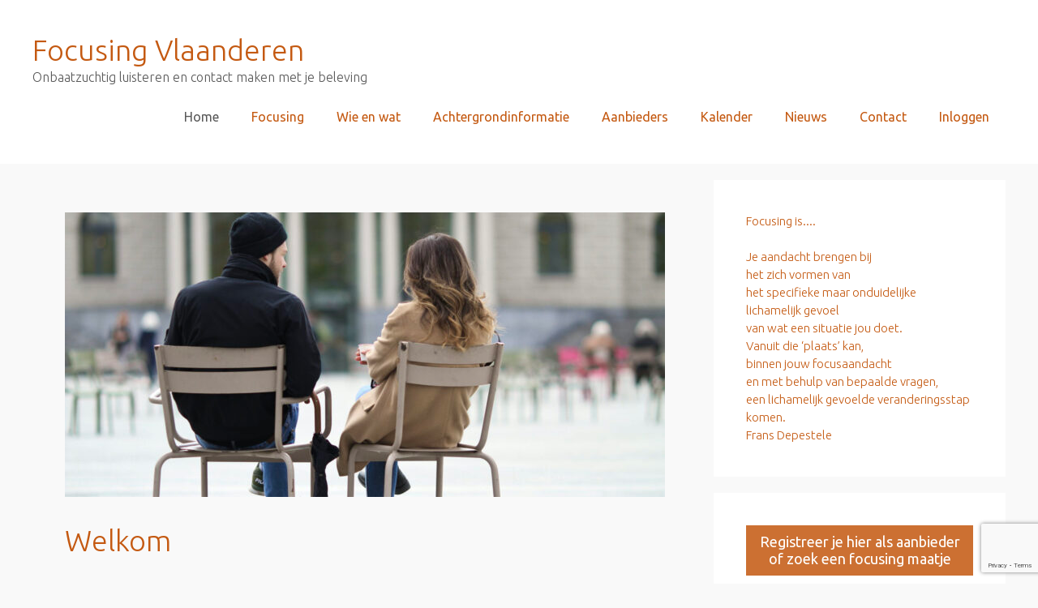

--- FILE ---
content_type: text/html; charset=UTF-8
request_url: https://focusingvlaanderen.be/
body_size: 16010
content:
<!DOCTYPE html>
<html lang="nl-NL">
<head>
	<meta charset="UTF-8">
	<title>Focusing Vlaanderen &#8211; Onbaatzuchtig luisteren en contact maken met je beleving</title>
<meta name='robots' content='max-image-preview:large' />
	<style>img:is([sizes="auto" i], [sizes^="auto," i]) { contain-intrinsic-size: 3000px 1500px }</style>
	<meta name="viewport" content="width=device-width, initial-scale=1"><link href='https://fonts.gstatic.com' crossorigin rel='preconnect' />
<link href='https://fonts.googleapis.com' crossorigin rel='preconnect' />
<link rel="alternate" type="application/rss+xml" title="Focusing Vlaanderen &raquo; feed" href="https://focusingvlaanderen.be/feed/" />
<link rel="alternate" type="application/rss+xml" title="Focusing Vlaanderen &raquo; reacties feed" href="https://focusingvlaanderen.be/comments/feed/" />
<link rel="alternate" type="text/calendar" title="Focusing Vlaanderen &raquo; iCal Feed" href="https://focusingvlaanderen.be/activiteiten/?ical=1" />
		<style>
			.lazyload,
			.lazyloading {
				max-width: 100%;
			}
		</style>
		<script>
window._wpemojiSettings = {"baseUrl":"https:\/\/s.w.org\/images\/core\/emoji\/16.0.1\/72x72\/","ext":".png","svgUrl":"https:\/\/s.w.org\/images\/core\/emoji\/16.0.1\/svg\/","svgExt":".svg","source":{"concatemoji":"https:\/\/focusingvlaanderen.be\/wp-includes\/js\/wp-emoji-release.min.js?ver=71e52b5e075be261c796b047727e7c11"}};
/*! This file is auto-generated */
!function(s,n){var o,i,e;function c(e){try{var t={supportTests:e,timestamp:(new Date).valueOf()};sessionStorage.setItem(o,JSON.stringify(t))}catch(e){}}function p(e,t,n){e.clearRect(0,0,e.canvas.width,e.canvas.height),e.fillText(t,0,0);var t=new Uint32Array(e.getImageData(0,0,e.canvas.width,e.canvas.height).data),a=(e.clearRect(0,0,e.canvas.width,e.canvas.height),e.fillText(n,0,0),new Uint32Array(e.getImageData(0,0,e.canvas.width,e.canvas.height).data));return t.every(function(e,t){return e===a[t]})}function u(e,t){e.clearRect(0,0,e.canvas.width,e.canvas.height),e.fillText(t,0,0);for(var n=e.getImageData(16,16,1,1),a=0;a<n.data.length;a++)if(0!==n.data[a])return!1;return!0}function f(e,t,n,a){switch(t){case"flag":return n(e,"\ud83c\udff3\ufe0f\u200d\u26a7\ufe0f","\ud83c\udff3\ufe0f\u200b\u26a7\ufe0f")?!1:!n(e,"\ud83c\udde8\ud83c\uddf6","\ud83c\udde8\u200b\ud83c\uddf6")&&!n(e,"\ud83c\udff4\udb40\udc67\udb40\udc62\udb40\udc65\udb40\udc6e\udb40\udc67\udb40\udc7f","\ud83c\udff4\u200b\udb40\udc67\u200b\udb40\udc62\u200b\udb40\udc65\u200b\udb40\udc6e\u200b\udb40\udc67\u200b\udb40\udc7f");case"emoji":return!a(e,"\ud83e\udedf")}return!1}function g(e,t,n,a){var r="undefined"!=typeof WorkerGlobalScope&&self instanceof WorkerGlobalScope?new OffscreenCanvas(300,150):s.createElement("canvas"),o=r.getContext("2d",{willReadFrequently:!0}),i=(o.textBaseline="top",o.font="600 32px Arial",{});return e.forEach(function(e){i[e]=t(o,e,n,a)}),i}function t(e){var t=s.createElement("script");t.src=e,t.defer=!0,s.head.appendChild(t)}"undefined"!=typeof Promise&&(o="wpEmojiSettingsSupports",i=["flag","emoji"],n.supports={everything:!0,everythingExceptFlag:!0},e=new Promise(function(e){s.addEventListener("DOMContentLoaded",e,{once:!0})}),new Promise(function(t){var n=function(){try{var e=JSON.parse(sessionStorage.getItem(o));if("object"==typeof e&&"number"==typeof e.timestamp&&(new Date).valueOf()<e.timestamp+604800&&"object"==typeof e.supportTests)return e.supportTests}catch(e){}return null}();if(!n){if("undefined"!=typeof Worker&&"undefined"!=typeof OffscreenCanvas&&"undefined"!=typeof URL&&URL.createObjectURL&&"undefined"!=typeof Blob)try{var e="postMessage("+g.toString()+"("+[JSON.stringify(i),f.toString(),p.toString(),u.toString()].join(",")+"));",a=new Blob([e],{type:"text/javascript"}),r=new Worker(URL.createObjectURL(a),{name:"wpTestEmojiSupports"});return void(r.onmessage=function(e){c(n=e.data),r.terminate(),t(n)})}catch(e){}c(n=g(i,f,p,u))}t(n)}).then(function(e){for(var t in e)n.supports[t]=e[t],n.supports.everything=n.supports.everything&&n.supports[t],"flag"!==t&&(n.supports.everythingExceptFlag=n.supports.everythingExceptFlag&&n.supports[t]);n.supports.everythingExceptFlag=n.supports.everythingExceptFlag&&!n.supports.flag,n.DOMReady=!1,n.readyCallback=function(){n.DOMReady=!0}}).then(function(){return e}).then(function(){var e;n.supports.everything||(n.readyCallback(),(e=n.source||{}).concatemoji?t(e.concatemoji):e.wpemoji&&e.twemoji&&(t(e.twemoji),t(e.wpemoji)))}))}((window,document),window._wpemojiSettings);
</script>
<link rel='stylesheet' id='generate-fonts-css' href='//fonts.googleapis.com/css?family=Ubuntu:300,300italic,regular,italic,500,500italic,700,700italic' media='all' />
<link rel='stylesheet' id='tribe-events-pro-mini-calendar-block-styles-css' href='https://focusingvlaanderen.be/wp-content/plugins/events-calendar-pro/build/css/tribe-events-pro-mini-calendar-block.css?ver=7.7.10' media='all' />
<style id='wp-emoji-styles-inline-css'>

	img.wp-smiley, img.emoji {
		display: inline !important;
		border: none !important;
		box-shadow: none !important;
		height: 1em !important;
		width: 1em !important;
		margin: 0 0.07em !important;
		vertical-align: -0.1em !important;
		background: none !important;
		padding: 0 !important;
	}
</style>
<link rel='stylesheet' id='wp-block-library-css' href='https://focusingvlaanderen.be/wp-includes/css/dist/block-library/style.min.css?ver=71e52b5e075be261c796b047727e7c11' media='all' />
<style id='classic-theme-styles-inline-css'>
/*! This file is auto-generated */
.wp-block-button__link{color:#fff;background-color:#32373c;border-radius:9999px;box-shadow:none;text-decoration:none;padding:calc(.667em + 2px) calc(1.333em + 2px);font-size:1.125em}.wp-block-file__button{background:#32373c;color:#fff;text-decoration:none}
</style>
<style id='global-styles-inline-css'>
:root{--wp--preset--aspect-ratio--square: 1;--wp--preset--aspect-ratio--4-3: 4/3;--wp--preset--aspect-ratio--3-4: 3/4;--wp--preset--aspect-ratio--3-2: 3/2;--wp--preset--aspect-ratio--2-3: 2/3;--wp--preset--aspect-ratio--16-9: 16/9;--wp--preset--aspect-ratio--9-16: 9/16;--wp--preset--color--black: #000000;--wp--preset--color--cyan-bluish-gray: #abb8c3;--wp--preset--color--white: #ffffff;--wp--preset--color--pale-pink: #f78da7;--wp--preset--color--vivid-red: #cf2e2e;--wp--preset--color--luminous-vivid-orange: #ff6900;--wp--preset--color--luminous-vivid-amber: #fcb900;--wp--preset--color--light-green-cyan: #7bdcb5;--wp--preset--color--vivid-green-cyan: #00d084;--wp--preset--color--pale-cyan-blue: #8ed1fc;--wp--preset--color--vivid-cyan-blue: #0693e3;--wp--preset--color--vivid-purple: #9b51e0;--wp--preset--color--contrast: var(--contrast);--wp--preset--color--contrast-2: var(--contrast-2);--wp--preset--color--contrast-3: var(--contrast-3);--wp--preset--color--base: var(--base);--wp--preset--color--base-2: var(--base-2);--wp--preset--color--base-3: var(--base-3);--wp--preset--color--accent: var(--accent);--wp--preset--gradient--vivid-cyan-blue-to-vivid-purple: linear-gradient(135deg,rgba(6,147,227,1) 0%,rgb(155,81,224) 100%);--wp--preset--gradient--light-green-cyan-to-vivid-green-cyan: linear-gradient(135deg,rgb(122,220,180) 0%,rgb(0,208,130) 100%);--wp--preset--gradient--luminous-vivid-amber-to-luminous-vivid-orange: linear-gradient(135deg,rgba(252,185,0,1) 0%,rgba(255,105,0,1) 100%);--wp--preset--gradient--luminous-vivid-orange-to-vivid-red: linear-gradient(135deg,rgba(255,105,0,1) 0%,rgb(207,46,46) 100%);--wp--preset--gradient--very-light-gray-to-cyan-bluish-gray: linear-gradient(135deg,rgb(238,238,238) 0%,rgb(169,184,195) 100%);--wp--preset--gradient--cool-to-warm-spectrum: linear-gradient(135deg,rgb(74,234,220) 0%,rgb(151,120,209) 20%,rgb(207,42,186) 40%,rgb(238,44,130) 60%,rgb(251,105,98) 80%,rgb(254,248,76) 100%);--wp--preset--gradient--blush-light-purple: linear-gradient(135deg,rgb(255,206,236) 0%,rgb(152,150,240) 100%);--wp--preset--gradient--blush-bordeaux: linear-gradient(135deg,rgb(254,205,165) 0%,rgb(254,45,45) 50%,rgb(107,0,62) 100%);--wp--preset--gradient--luminous-dusk: linear-gradient(135deg,rgb(255,203,112) 0%,rgb(199,81,192) 50%,rgb(65,88,208) 100%);--wp--preset--gradient--pale-ocean: linear-gradient(135deg,rgb(255,245,203) 0%,rgb(182,227,212) 50%,rgb(51,167,181) 100%);--wp--preset--gradient--electric-grass: linear-gradient(135deg,rgb(202,248,128) 0%,rgb(113,206,126) 100%);--wp--preset--gradient--midnight: linear-gradient(135deg,rgb(2,3,129) 0%,rgb(40,116,252) 100%);--wp--preset--font-size--small: 13px;--wp--preset--font-size--medium: 20px;--wp--preset--font-size--large: 36px;--wp--preset--font-size--x-large: 42px;--wp--preset--spacing--20: 0.44rem;--wp--preset--spacing--30: 0.67rem;--wp--preset--spacing--40: 1rem;--wp--preset--spacing--50: 1.5rem;--wp--preset--spacing--60: 2.25rem;--wp--preset--spacing--70: 3.38rem;--wp--preset--spacing--80: 5.06rem;--wp--preset--shadow--natural: 6px 6px 9px rgba(0, 0, 0, 0.2);--wp--preset--shadow--deep: 12px 12px 50px rgba(0, 0, 0, 0.4);--wp--preset--shadow--sharp: 6px 6px 0px rgba(0, 0, 0, 0.2);--wp--preset--shadow--outlined: 6px 6px 0px -3px rgba(255, 255, 255, 1), 6px 6px rgba(0, 0, 0, 1);--wp--preset--shadow--crisp: 6px 6px 0px rgba(0, 0, 0, 1);}:where(.is-layout-flex){gap: 0.5em;}:where(.is-layout-grid){gap: 0.5em;}body .is-layout-flex{display: flex;}.is-layout-flex{flex-wrap: wrap;align-items: center;}.is-layout-flex > :is(*, div){margin: 0;}body .is-layout-grid{display: grid;}.is-layout-grid > :is(*, div){margin: 0;}:where(.wp-block-columns.is-layout-flex){gap: 2em;}:where(.wp-block-columns.is-layout-grid){gap: 2em;}:where(.wp-block-post-template.is-layout-flex){gap: 1.25em;}:where(.wp-block-post-template.is-layout-grid){gap: 1.25em;}.has-black-color{color: var(--wp--preset--color--black) !important;}.has-cyan-bluish-gray-color{color: var(--wp--preset--color--cyan-bluish-gray) !important;}.has-white-color{color: var(--wp--preset--color--white) !important;}.has-pale-pink-color{color: var(--wp--preset--color--pale-pink) !important;}.has-vivid-red-color{color: var(--wp--preset--color--vivid-red) !important;}.has-luminous-vivid-orange-color{color: var(--wp--preset--color--luminous-vivid-orange) !important;}.has-luminous-vivid-amber-color{color: var(--wp--preset--color--luminous-vivid-amber) !important;}.has-light-green-cyan-color{color: var(--wp--preset--color--light-green-cyan) !important;}.has-vivid-green-cyan-color{color: var(--wp--preset--color--vivid-green-cyan) !important;}.has-pale-cyan-blue-color{color: var(--wp--preset--color--pale-cyan-blue) !important;}.has-vivid-cyan-blue-color{color: var(--wp--preset--color--vivid-cyan-blue) !important;}.has-vivid-purple-color{color: var(--wp--preset--color--vivid-purple) !important;}.has-black-background-color{background-color: var(--wp--preset--color--black) !important;}.has-cyan-bluish-gray-background-color{background-color: var(--wp--preset--color--cyan-bluish-gray) !important;}.has-white-background-color{background-color: var(--wp--preset--color--white) !important;}.has-pale-pink-background-color{background-color: var(--wp--preset--color--pale-pink) !important;}.has-vivid-red-background-color{background-color: var(--wp--preset--color--vivid-red) !important;}.has-luminous-vivid-orange-background-color{background-color: var(--wp--preset--color--luminous-vivid-orange) !important;}.has-luminous-vivid-amber-background-color{background-color: var(--wp--preset--color--luminous-vivid-amber) !important;}.has-light-green-cyan-background-color{background-color: var(--wp--preset--color--light-green-cyan) !important;}.has-vivid-green-cyan-background-color{background-color: var(--wp--preset--color--vivid-green-cyan) !important;}.has-pale-cyan-blue-background-color{background-color: var(--wp--preset--color--pale-cyan-blue) !important;}.has-vivid-cyan-blue-background-color{background-color: var(--wp--preset--color--vivid-cyan-blue) !important;}.has-vivid-purple-background-color{background-color: var(--wp--preset--color--vivid-purple) !important;}.has-black-border-color{border-color: var(--wp--preset--color--black) !important;}.has-cyan-bluish-gray-border-color{border-color: var(--wp--preset--color--cyan-bluish-gray) !important;}.has-white-border-color{border-color: var(--wp--preset--color--white) !important;}.has-pale-pink-border-color{border-color: var(--wp--preset--color--pale-pink) !important;}.has-vivid-red-border-color{border-color: var(--wp--preset--color--vivid-red) !important;}.has-luminous-vivid-orange-border-color{border-color: var(--wp--preset--color--luminous-vivid-orange) !important;}.has-luminous-vivid-amber-border-color{border-color: var(--wp--preset--color--luminous-vivid-amber) !important;}.has-light-green-cyan-border-color{border-color: var(--wp--preset--color--light-green-cyan) !important;}.has-vivid-green-cyan-border-color{border-color: var(--wp--preset--color--vivid-green-cyan) !important;}.has-pale-cyan-blue-border-color{border-color: var(--wp--preset--color--pale-cyan-blue) !important;}.has-vivid-cyan-blue-border-color{border-color: var(--wp--preset--color--vivid-cyan-blue) !important;}.has-vivid-purple-border-color{border-color: var(--wp--preset--color--vivid-purple) !important;}.has-vivid-cyan-blue-to-vivid-purple-gradient-background{background: var(--wp--preset--gradient--vivid-cyan-blue-to-vivid-purple) !important;}.has-light-green-cyan-to-vivid-green-cyan-gradient-background{background: var(--wp--preset--gradient--light-green-cyan-to-vivid-green-cyan) !important;}.has-luminous-vivid-amber-to-luminous-vivid-orange-gradient-background{background: var(--wp--preset--gradient--luminous-vivid-amber-to-luminous-vivid-orange) !important;}.has-luminous-vivid-orange-to-vivid-red-gradient-background{background: var(--wp--preset--gradient--luminous-vivid-orange-to-vivid-red) !important;}.has-very-light-gray-to-cyan-bluish-gray-gradient-background{background: var(--wp--preset--gradient--very-light-gray-to-cyan-bluish-gray) !important;}.has-cool-to-warm-spectrum-gradient-background{background: var(--wp--preset--gradient--cool-to-warm-spectrum) !important;}.has-blush-light-purple-gradient-background{background: var(--wp--preset--gradient--blush-light-purple) !important;}.has-blush-bordeaux-gradient-background{background: var(--wp--preset--gradient--blush-bordeaux) !important;}.has-luminous-dusk-gradient-background{background: var(--wp--preset--gradient--luminous-dusk) !important;}.has-pale-ocean-gradient-background{background: var(--wp--preset--gradient--pale-ocean) !important;}.has-electric-grass-gradient-background{background: var(--wp--preset--gradient--electric-grass) !important;}.has-midnight-gradient-background{background: var(--wp--preset--gradient--midnight) !important;}.has-small-font-size{font-size: var(--wp--preset--font-size--small) !important;}.has-medium-font-size{font-size: var(--wp--preset--font-size--medium) !important;}.has-large-font-size{font-size: var(--wp--preset--font-size--large) !important;}.has-x-large-font-size{font-size: var(--wp--preset--font-size--x-large) !important;}
:where(.wp-block-post-template.is-layout-flex){gap: 1.25em;}:where(.wp-block-post-template.is-layout-grid){gap: 1.25em;}
:where(.wp-block-columns.is-layout-flex){gap: 2em;}:where(.wp-block-columns.is-layout-grid){gap: 2em;}
:root :where(.wp-block-pullquote){font-size: 1.5em;line-height: 1.6;}
</style>
<link rel='stylesheet' id='contact-form-7-css' href='https://focusingvlaanderen.be/wp-content/plugins/contact-form-7/includes/css/styles.css?ver=6.1.4' media='all' />
<link rel='stylesheet' id='mailerlite_forms.css-css' href='https://focusingvlaanderen.be/wp-content/plugins/official-mailerlite-sign-up-forms/assets/css/mailerlite_forms.css?ver=1.7.18' media='all' />
<link rel='stylesheet' id='paytium-public-css' href='https://focusingvlaanderen.be/wp-content/plugins/paytium/public/css/public.css?ver=5.0.1' media='all' />
<link rel='stylesheet' id='paytium-jquery-ui-css' href='https://focusingvlaanderen.be/wp-content/plugins/paytium/public/css/jquery-ui.css?ver=5.0.1' media='all' />
<link rel='stylesheet' id='widgetopts-styles-css' href='https://focusingvlaanderen.be/wp-content/plugins/widget-options/assets/css/widget-options.css?ver=4.1.3' media='all' />
<link rel='stylesheet' id='generate-style-grid-css' href='https://focusingvlaanderen.be/wp-content/themes/generatepress/assets/css/unsemantic-grid.min.css?ver=3.6.1' media='all' />
<link rel='stylesheet' id='generate-style-css' href='https://focusingvlaanderen.be/wp-content/themes/generatepress/assets/css/style.min.css?ver=3.6.1' media='all' />
<style id='generate-style-inline-css'>
body{background-color:#f9f9f9;color:#3a3a3a;}a{color:#000000;}a:visited{color:#000000;}a:hover, a:focus, a:active{color:#c45911;}body .grid-container{max-width:1200px;}.wp-block-group__inner-container{max-width:1200px;margin-left:auto;margin-right:auto;}.site-header .header-image{width:250px;}.generate-back-to-top{font-size:20px;border-radius:3px;position:fixed;bottom:30px;right:30px;line-height:40px;width:40px;text-align:center;z-index:10;transition:opacity 300ms ease-in-out;opacity:0.1;transform:translateY(1000px);}.generate-back-to-top__show{opacity:1;transform:translateY(0);}:root{--contrast:#222222;--contrast-2:#575760;--contrast-3:#b2b2be;--base:#f0f0f0;--base-2:#f7f8f9;--base-3:#ffffff;--accent:#1e73be;}:root .has-contrast-color{color:var(--contrast);}:root .has-contrast-background-color{background-color:var(--contrast);}:root .has-contrast-2-color{color:var(--contrast-2);}:root .has-contrast-2-background-color{background-color:var(--contrast-2);}:root .has-contrast-3-color{color:var(--contrast-3);}:root .has-contrast-3-background-color{background-color:var(--contrast-3);}:root .has-base-color{color:var(--base);}:root .has-base-background-color{background-color:var(--base);}:root .has-base-2-color{color:var(--base-2);}:root .has-base-2-background-color{background-color:var(--base-2);}:root .has-base-3-color{color:var(--base-3);}:root .has-base-3-background-color{background-color:var(--base-3);}:root .has-accent-color{color:var(--accent);}:root .has-accent-background-color{background-color:var(--accent);}body, button, input, select, textarea{font-family:"Ubuntu", sans-serif;font-weight:300;font-size:16px;}body{line-height:1.5;}.entry-content > [class*="wp-block-"]:not(:last-child):not(.wp-block-heading){margin-bottom:1.5em;}.main-title{font-family:"Ubuntu", sans-serif;font-weight:300;font-size:36px;}.site-description{font-weight:300;font-size:16px;}.main-navigation a, .menu-toggle{font-size:16px;}.main-navigation .main-nav ul ul li a{font-size:15px;}.sidebar .widget, .footer-widgets .widget{font-size:15px;}h1{font-weight:300;font-size:36px;}h2{font-weight:300;font-size:30px;}h3{font-size:20px;}h4{font-size:inherit;}h5{font-size:inherit;}.site-info{font-size:12px;}@media (max-width:768px){.main-title{font-size:30px;}h1{font-size:30px;}h2{font-size:25px;}}.top-bar{background-color:#636363;color:#ffffff;}.top-bar a{color:#ffffff;}.top-bar a:hover{color:#303030;}.site-header{background-color:#ffffff;color:#ffffff;}.site-header a{color:#c45911;}.site-header a:hover{color:#c45911;}.main-title a,.main-title a:hover{color:#c45911;}.site-description{color:#595959;}.mobile-menu-control-wrapper .menu-toggle,.mobile-menu-control-wrapper .menu-toggle:hover,.mobile-menu-control-wrapper .menu-toggle:focus,.has-inline-mobile-toggle #site-navigation.toggled{background-color:rgba(0, 0, 0, 0.02);}.main-navigation,.main-navigation ul ul{background-color:#ffffff;}.main-navigation .main-nav ul li a, .main-navigation .menu-toggle, .main-navigation .menu-bar-items{color:#c45911;}.main-navigation .main-nav ul li:not([class*="current-menu-"]):hover > a, .main-navigation .main-nav ul li:not([class*="current-menu-"]):focus > a, .main-navigation .main-nav ul li.sfHover:not([class*="current-menu-"]) > a, .main-navigation .menu-bar-item:hover > a, .main-navigation .menu-bar-item.sfHover > a{color:#363636;background-color:#ffffff;}button.menu-toggle:hover,button.menu-toggle:focus,.main-navigation .mobile-bar-items a,.main-navigation .mobile-bar-items a:hover,.main-navigation .mobile-bar-items a:focus{color:#c45911;}.main-navigation .main-nav ul li[class*="current-menu-"] > a{color:#595959;background-color:#ffffff;}.navigation-search input[type="search"],.navigation-search input[type="search"]:active, .navigation-search input[type="search"]:focus, .main-navigation .main-nav ul li.search-item.active > a, .main-navigation .menu-bar-items .search-item.active > a{color:#363636;background-color:#ffffff;}.main-navigation ul ul{background-color:#3f3f3f;}.main-navigation .main-nav ul ul li a{color:#ffffff;}.main-navigation .main-nav ul ul li:not([class*="current-menu-"]):hover > a,.main-navigation .main-nav ul ul li:not([class*="current-menu-"]):focus > a, .main-navigation .main-nav ul ul li.sfHover:not([class*="current-menu-"]) > a{color:#ffffff;background-color:#4f4f4f;}.main-navigation .main-nav ul ul li[class*="current-menu-"] > a{color:#ffffff;background-color:#4f4f4f;}.separate-containers .inside-article, .separate-containers .comments-area, .separate-containers .page-header, .one-container .container, .separate-containers .paging-navigation, .inside-page-header{color:#363636;background-color:#f9f9f9;}.inside-article a,.paging-navigation a,.comments-area a,.page-header a{color:#000000;}.inside-article a:hover,.paging-navigation a:hover,.comments-area a:hover,.page-header a:hover{color:#c45911;}.entry-header h1,.page-header h1{color:#c45911;}.entry-title a{color:#c45911;}.entry-title a:hover{color:#363636;}.entry-meta{color:#595959;}.entry-meta a{color:#595959;}.entry-meta a:hover{color:#c45911;}h1{color:#c45911;}h2{color:#c45911;}h3{color:#c45911;}.sidebar .widget{color:#c45911;background-color:#ffffff;}.sidebar .widget a{color:#c45911;}.sidebar .widget a:hover{color:#000000;}.sidebar .widget .widget-title{color:#363636;}.footer-widgets{color:#363636;background-color:#ffffff;}.footer-widgets a{color:#c45911;}.footer-widgets a:hover{color:#363636;}.footer-widgets .widget-title{color:#c45911;}.site-info{color:#c45911;background-color:#f5f5f5;}.site-info a{color:#ffffff;}.site-info a:hover{color:#606060;}.footer-bar .widget_nav_menu .current-menu-item a{color:#606060;}input[type="text"],input[type="email"],input[type="url"],input[type="password"],input[type="search"],input[type="tel"],input[type="number"],textarea,select{color:#666666;background-color:#fafafa;border-color:#cccccc;}input[type="text"]:focus,input[type="email"]:focus,input[type="url"]:focus,input[type="password"]:focus,input[type="search"]:focus,input[type="tel"]:focus,input[type="number"]:focus,textarea:focus,select:focus{color:#666666;background-color:#ffffff;border-color:#bfbfbf;}button,html input[type="button"],input[type="reset"],input[type="submit"],a.button,a.wp-block-button__link:not(.has-background){color:#ffffff;background-color:#c45911;}button:hover,html input[type="button"]:hover,input[type="reset"]:hover,input[type="submit"]:hover,a.button:hover,button:focus,html input[type="button"]:focus,input[type="reset"]:focus,input[type="submit"]:focus,a.button:focus,a.wp-block-button__link:not(.has-background):active,a.wp-block-button__link:not(.has-background):focus,a.wp-block-button__link:not(.has-background):hover{color:#ffffff;background-color:#c45911;}a.generate-back-to-top{background-color:rgba( 0,0,0,0.4 );color:#ffffff;}a.generate-back-to-top:hover,a.generate-back-to-top:focus{background-color:rgba( 0,0,0,0.6 );color:#ffffff;}:root{--gp-search-modal-bg-color:var(--base-3);--gp-search-modal-text-color:var(--contrast);--gp-search-modal-overlay-bg-color:rgba(0,0,0,0.2);}@media (max-width: 768px){.main-navigation .menu-bar-item:hover > a, .main-navigation .menu-bar-item.sfHover > a{background:none;color:#c45911;}}.inside-header{padding:40px 40px 20px 40px;}.site-main .wp-block-group__inner-container{padding:40px;}.entry-content .alignwide, body:not(.no-sidebar) .entry-content .alignfull{margin-left:-40px;width:calc(100% + 80px);max-width:calc(100% + 80px);}.main-navigation .main-nav ul li a,.menu-toggle,.main-navigation .mobile-bar-items a{line-height:75px;}.navigation-search input[type="search"]{height:75px;}.rtl .menu-item-has-children .dropdown-menu-toggle{padding-left:20px;}.rtl .main-navigation .main-nav ul li.menu-item-has-children > a{padding-right:20px;}@media (max-width:768px){.separate-containers .inside-article, .separate-containers .comments-area, .separate-containers .page-header, .separate-containers .paging-navigation, .one-container .site-content, .inside-page-header{padding:30px;}.site-main .wp-block-group__inner-container{padding:30px;}.inside-top-bar{padding-right:30px;padding-left:30px;}.inside-header{padding-right:30px;padding-left:30px;}.widget-area .widget{padding-top:30px;padding-right:30px;padding-bottom:30px;padding-left:30px;}.footer-widgets{padding-top:30px;padding-right:30px;padding-bottom:30px;padding-left:30px;}.site-info{padding-right:30px;padding-left:30px;}.entry-content .alignwide, body:not(.no-sidebar) .entry-content .alignfull{margin-left:-30px;width:calc(100% + 60px);max-width:calc(100% + 60px);}}@media (max-width: 768px){.main-navigation .menu-toggle,.main-navigation .mobile-bar-items,.sidebar-nav-mobile:not(#sticky-placeholder){display:block;}.main-navigation ul,.gen-sidebar-nav{display:none;}[class*="nav-float-"] .site-header .inside-header > *{float:none;clear:both;}}
.dynamic-author-image-rounded{border-radius:100%;}.dynamic-featured-image, .dynamic-author-image{vertical-align:middle;}.one-container.blog .dynamic-content-template:not(:last-child), .one-container.archive .dynamic-content-template:not(:last-child){padding-bottom:0px;}.dynamic-entry-excerpt > p:last-child{margin-bottom:0px;}
.navigation-branding .main-title{font-weight:300;text-transform:none;font-size:36px;font-family:"Ubuntu", sans-serif;}@media (max-width: 768px){.navigation-branding .main-title{font-size:30px;}}
@media (max-width: 768px){.main-navigation .main-nav ul li a,.main-navigation .menu-toggle,.main-navigation .mobile-bar-items a,.main-navigation .menu-bar-item > a{line-height:65px;}.main-navigation .site-logo.navigation-logo img, .mobile-header-navigation .site-logo.mobile-header-logo img, .navigation-search input[type="search"]{height:65px;}}
</style>
<link rel='stylesheet' id='generate-mobile-style-css' href='https://focusingvlaanderen.be/wp-content/themes/generatepress/assets/css/mobile.min.css?ver=3.6.1' media='all' />
<link rel='stylesheet' id='generate-font-icons-css' href='https://focusingvlaanderen.be/wp-content/themes/generatepress/assets/css/components/font-icons.min.css?ver=3.6.1' media='all' />
<link rel='stylesheet' id='font-awesome-css' href='https://focusingvlaanderen.be/wp-content/themes/generatepress/assets/css/components/font-awesome.min.css?ver=4.7' media='all' />
<link rel='stylesheet' id='generate-blog-images-css' href='https://focusingvlaanderen.be/wp-content/plugins/gp-premium/blog/functions/css/featured-images.min.css?ver=2.5.5' media='all' />
<link rel='stylesheet' id='generate-navigation-branding-css' href='https://focusingvlaanderen.be/wp-content/plugins/gp-premium/menu-plus/functions/css/navigation-branding.min.css?ver=2.5.5' media='all' />
<style id='generate-navigation-branding-inline-css'>
@media (max-width: 768px){.site-header, #site-navigation, #sticky-navigation{display:none !important;opacity:0.0;}#mobile-header{display:block !important;width:100% !important;}#mobile-header .main-nav > ul{display:none;}#mobile-header.toggled .main-nav > ul, #mobile-header .menu-toggle, #mobile-header .mobile-bar-items{display:block;}#mobile-header .main-nav{-ms-flex:0 0 100%;flex:0 0 100%;-webkit-box-ordinal-group:5;-ms-flex-order:4;order:4;}}.navigation-branding img, .site-logo.mobile-header-logo img{height:75px;width:auto;}.navigation-branding .main-title{line-height:75px;}@media (max-width: 1210px){#site-navigation .navigation-branding, #sticky-navigation .navigation-branding{margin-left:10px;}}@media (max-width: 768px){.main-navigation:not(.slideout-navigation) .main-nav{-ms-flex:0 0 100%;flex:0 0 100%;}.main-navigation:not(.slideout-navigation) .inside-navigation{-ms-flex-wrap:wrap;flex-wrap:wrap;display:-webkit-box;display:-ms-flexbox;display:flex;}.nav-aligned-center .navigation-branding, .nav-aligned-left .navigation-branding{margin-right:auto;}.nav-aligned-center  .main-navigation.has-branding:not(.slideout-navigation) .inside-navigation .main-nav,.nav-aligned-center  .main-navigation.has-sticky-branding.navigation-stick .inside-navigation .main-nav,.nav-aligned-left  .main-navigation.has-branding:not(.slideout-navigation) .inside-navigation .main-nav,.nav-aligned-left  .main-navigation.has-sticky-branding.navigation-stick .inside-navigation .main-nav{margin-right:0px;}.navigation-branding img, .site-logo.mobile-header-logo{height:65px;}.navigation-branding .main-title{line-height:65px;}}
</style>
<link rel='stylesheet' id='um_modal-css' href='https://focusingvlaanderen.be/wp-content/plugins/ultimate-member/assets/css/um-modal.min.css?ver=2.11.1' media='all' />
<link rel='stylesheet' id='um_ui-css' href='https://focusingvlaanderen.be/wp-content/plugins/ultimate-member/assets/libs/jquery-ui/jquery-ui.min.css?ver=1.13.2' media='all' />
<link rel='stylesheet' id='um_tipsy-css' href='https://focusingvlaanderen.be/wp-content/plugins/ultimate-member/assets/libs/tipsy/tipsy.min.css?ver=1.0.0a' media='all' />
<link rel='stylesheet' id='um_raty-css' href='https://focusingvlaanderen.be/wp-content/plugins/ultimate-member/assets/libs/raty/um-raty.min.css?ver=2.6.0' media='all' />
<link rel='stylesheet' id='select2-css' href='https://focusingvlaanderen.be/wp-content/plugins/ultimate-member/assets/libs/select2/select2.min.css?ver=4.0.13' media='all' />
<link rel='stylesheet' id='um_fileupload-css' href='https://focusingvlaanderen.be/wp-content/plugins/ultimate-member/assets/css/um-fileupload.min.css?ver=2.11.1' media='all' />
<link rel='stylesheet' id='um_confirm-css' href='https://focusingvlaanderen.be/wp-content/plugins/ultimate-member/assets/libs/um-confirm/um-confirm.min.css?ver=1.0' media='all' />
<link rel='stylesheet' id='um_datetime-css' href='https://focusingvlaanderen.be/wp-content/plugins/ultimate-member/assets/libs/pickadate/default.min.css?ver=3.6.2' media='all' />
<link rel='stylesheet' id='um_datetime_date-css' href='https://focusingvlaanderen.be/wp-content/plugins/ultimate-member/assets/libs/pickadate/default.date.min.css?ver=3.6.2' media='all' />
<link rel='stylesheet' id='um_datetime_time-css' href='https://focusingvlaanderen.be/wp-content/plugins/ultimate-member/assets/libs/pickadate/default.time.min.css?ver=3.6.2' media='all' />
<link rel='stylesheet' id='um_fonticons_ii-css' href='https://focusingvlaanderen.be/wp-content/plugins/ultimate-member/assets/libs/legacy/fonticons/fonticons-ii.min.css?ver=2.11.1' media='all' />
<link rel='stylesheet' id='um_fonticons_fa-css' href='https://focusingvlaanderen.be/wp-content/plugins/ultimate-member/assets/libs/legacy/fonticons/fonticons-fa.min.css?ver=2.11.1' media='all' />
<link rel='stylesheet' id='um_fontawesome-css' href='https://focusingvlaanderen.be/wp-content/plugins/ultimate-member/assets/css/um-fontawesome.min.css?ver=6.5.2' media='all' />
<link rel='stylesheet' id='um_common-css' href='https://focusingvlaanderen.be/wp-content/plugins/ultimate-member/assets/css/common.min.css?ver=2.11.1' media='all' />
<link rel='stylesheet' id='um_responsive-css' href='https://focusingvlaanderen.be/wp-content/plugins/ultimate-member/assets/css/um-responsive.min.css?ver=2.11.1' media='all' />
<link rel='stylesheet' id='um_styles-css' href='https://focusingvlaanderen.be/wp-content/plugins/ultimate-member/assets/css/um-styles.min.css?ver=2.11.1' media='all' />
<link rel='stylesheet' id='um_crop-css' href='https://focusingvlaanderen.be/wp-content/plugins/ultimate-member/assets/libs/cropper/cropper.min.css?ver=1.6.1' media='all' />
<link rel='stylesheet' id='um_profile-css' href='https://focusingvlaanderen.be/wp-content/plugins/ultimate-member/assets/css/um-profile.min.css?ver=2.11.1' media='all' />
<link rel='stylesheet' id='um_account-css' href='https://focusingvlaanderen.be/wp-content/plugins/ultimate-member/assets/css/um-account.min.css?ver=2.11.1' media='all' />
<link rel='stylesheet' id='um_misc-css' href='https://focusingvlaanderen.be/wp-content/plugins/ultimate-member/assets/css/um-misc.min.css?ver=2.11.1' media='all' />
<link rel='stylesheet' id='um_default_css-css' href='https://focusingvlaanderen.be/wp-content/plugins/ultimate-member/assets/css/um-old-default.min.css?ver=2.11.1' media='all' />
<script src="https://focusingvlaanderen.be/wp-includes/js/jquery/jquery.min.js?ver=3.7.1" id="jquery-core-js"></script>
<script src="https://focusingvlaanderen.be/wp-includes/js/jquery/jquery-migrate.min.js?ver=3.4.1" id="jquery-migrate-js"></script>
<script src="https://focusingvlaanderen.be/wp-content/plugins/ultimate-member/assets/js/um-gdpr.min.js?ver=2.11.1" id="um-gdpr-js"></script>
<link rel="https://api.w.org/" href="https://focusingvlaanderen.be/wp-json/" /><link rel="alternate" title="JSON" type="application/json" href="https://focusingvlaanderen.be/wp-json/wp/v2/pages/27" /><link rel="EditURI" type="application/rsd+xml" title="RSD" href="https://focusingvlaanderen.be/xmlrpc.php?rsd" />

<link rel="canonical" href="https://focusingvlaanderen.be/" />
<link rel='shortlink' href='https://focusingvlaanderen.be/' />
<link rel="alternate" title="oEmbed (JSON)" type="application/json+oembed" href="https://focusingvlaanderen.be/wp-json/oembed/1.0/embed?url=https%3A%2F%2Ffocusingvlaanderen.be%2F" />
<link rel="alternate" title="oEmbed (XML)" type="text/xml+oembed" href="https://focusingvlaanderen.be/wp-json/oembed/1.0/embed?url=https%3A%2F%2Ffocusingvlaanderen.be%2F&#038;format=xml" />
        <!-- MailerLite Universal -->
        <script>
            (function(w,d,e,u,f,l,n){w[f]=w[f]||function(){(w[f].q=w[f].q||[])
                .push(arguments);},l=d.createElement(e),l.async=1,l.src=u,
                n=d.getElementsByTagName(e)[0],n.parentNode.insertBefore(l,n);})
            (window,document,'script','https://assets.mailerlite.com/js/universal.js','ml');
            ml('account', '355514');
            ml('enablePopups', true);
        </script>
        <!-- End MailerLite Universal -->
        <meta name="tec-api-version" content="v1"><meta name="tec-api-origin" content="https://focusingvlaanderen.be"><link rel="alternate" href="https://focusingvlaanderen.be/wp-json/tribe/events/v1/" />		<script>
			document.documentElement.className = document.documentElement.className.replace('no-js', 'js');
		</script>
				<style>
			.no-js img.lazyload {
				display: none;
			}

			figure.wp-block-image img.lazyloading {
				min-width: 150px;
			}

			.lazyload,
			.lazyloading {
				--smush-placeholder-width: 100px;
				--smush-placeholder-aspect-ratio: 1/1;
				width: var(--smush-image-width, var(--smush-placeholder-width)) !important;
				aspect-ratio: var(--smush-image-aspect-ratio, var(--smush-placeholder-aspect-ratio)) !important;
			}

						.lazyload, .lazyloading {
				opacity: 0;
			}

			.lazyloaded {
				opacity: 1;
				transition: opacity 400ms;
				transition-delay: 0ms;
			}

					</style>
				<style id="wp-custom-css">
			.registreerknop{
	text-align: center;
	background-color: #CC7032;
	padding: 10px;
}

.registreerknop h3{
	color: #fff;
	font-size: 1.2em;
}

input#EventEndDate {
	visibility: hidden;
}		</style>
		</head>

<body class="home wp-singular page-template-default page page-id-27 wp-embed-responsive wp-theme-generatepress post-image-above-header post-image-aligned-center sticky-menu-fade mobile-header tribe-no-js page-template-generatepress right-sidebar nav-float-right separate-containers fluid-header active-footer-widgets-1 header-aligned-left dropdown-hover featured-image-active tribe-theme-generatepress" itemtype="https://schema.org/WebPage" itemscope>
	<a class="screen-reader-text skip-link" href="#content" title="Ga naar de inhoud">Ga naar de inhoud</a>		<header class="site-header" id="masthead" aria-label="Site"  itemtype="https://schema.org/WPHeader" itemscope>
			<div class="inside-header grid-container grid-parent">
				<div class="site-branding">
						<p class="main-title" itemprop="headline">
					<a href="https://focusingvlaanderen.be/" rel="home">Focusing Vlaanderen</a>
				</p>
						<p class="site-description" itemprop="description">Onbaatzuchtig luisteren en contact maken met je beleving</p>
					</div>		<nav class="main-navigation sub-menu-right" id="site-navigation" aria-label="Primair"  itemtype="https://schema.org/SiteNavigationElement" itemscope>
			<div class="inside-navigation grid-container grid-parent">
								<button class="menu-toggle" aria-controls="primary-menu" aria-expanded="false">
					<span class="mobile-menu">Menu</span>				</button>
				<div id="primary-menu" class="main-nav"><ul id="menu-primair-menu" class=" menu sf-menu"><li id="menu-item-14" class="menu-item menu-item-type-custom menu-item-object-custom current-menu-item current_page_item menu-item-home menu-item-14"><a href="https://focusingvlaanderen.be/" aria-current="page">Home</a></li>
<li id="menu-item-42" class="menu-item menu-item-type-post_type menu-item-object-page menu-item-42"><a href="https://focusingvlaanderen.be/focusing/">Focusing</a></li>
<li id="menu-item-41" class="menu-item menu-item-type-post_type menu-item-object-page menu-item-41"><a href="https://focusingvlaanderen.be/wie-is-wie-en-wat-is-wat/">Wie en wat</a></li>
<li id="menu-item-240" class="menu-item menu-item-type-post_type menu-item-object-page menu-item-240"><a href="https://focusingvlaanderen.be/achtergrondinformatie/">Achtergrondinformatie</a></li>
<li id="menu-item-264" class="menu-item menu-item-type-post_type menu-item-object-page menu-item-264"><a href="https://focusingvlaanderen.be/aanbieders/">Aanbieders</a></li>
<li id="menu-item-220" class="menu-item menu-item-type-post_type menu-item-object-page menu-item-220"><a href="https://focusingvlaanderen.be/kalender/">Kalender</a></li>
<li id="menu-item-886" class="menu-item menu-item-type-taxonomy menu-item-object-category menu-item-886"><a href="https://focusingvlaanderen.be/category/nieuws/">Nieuws</a></li>
<li id="menu-item-937" class="menu-item menu-item-type-post_type menu-item-object-page menu-item-937"><a href="https://focusingvlaanderen.be/contact/">Contact</a></li>
<li id="menu-item-152" class="menu-item menu-item-type-post_type menu-item-object-page menu-item-152"><a href="https://focusingvlaanderen.be/login/">Inloggen</a></li>
</ul></div>			</div>
		</nav>
					</div>
		</header>
				<nav id="mobile-header" itemtype="https://schema.org/SiteNavigationElement" itemscope class="main-navigation mobile-header-navigation">
			<div class="inside-navigation grid-container grid-parent">
									<button class="menu-toggle" aria-controls="mobile-menu" aria-expanded="false">
						<span class="mobile-menu">Menu</span>					</button>
					<div id="mobile-menu" class="main-nav"><ul id="menu-primair-menu-1" class=" menu sf-menu"><li class="menu-item menu-item-type-custom menu-item-object-custom current-menu-item current_page_item menu-item-home menu-item-14"><a href="https://focusingvlaanderen.be/" aria-current="page">Home</a></li>
<li class="menu-item menu-item-type-post_type menu-item-object-page menu-item-42"><a href="https://focusingvlaanderen.be/focusing/">Focusing</a></li>
<li class="menu-item menu-item-type-post_type menu-item-object-page menu-item-41"><a href="https://focusingvlaanderen.be/wie-is-wie-en-wat-is-wat/">Wie en wat</a></li>
<li class="menu-item menu-item-type-post_type menu-item-object-page menu-item-240"><a href="https://focusingvlaanderen.be/achtergrondinformatie/">Achtergrondinformatie</a></li>
<li class="menu-item menu-item-type-post_type menu-item-object-page menu-item-264"><a href="https://focusingvlaanderen.be/aanbieders/">Aanbieders</a></li>
<li class="menu-item menu-item-type-post_type menu-item-object-page menu-item-220"><a href="https://focusingvlaanderen.be/kalender/">Kalender</a></li>
<li class="menu-item menu-item-type-taxonomy menu-item-object-category menu-item-886"><a href="https://focusingvlaanderen.be/category/nieuws/">Nieuws</a></li>
<li class="menu-item menu-item-type-post_type menu-item-object-page menu-item-937"><a href="https://focusingvlaanderen.be/contact/">Contact</a></li>
<li class="menu-item menu-item-type-post_type menu-item-object-page menu-item-152"><a href="https://focusingvlaanderen.be/login/">Inloggen</a></li>
</ul></div>			</div><!-- .inside-navigation -->
		</nav><!-- #site-navigation -->
		
	<div class="site grid-container container hfeed grid-parent" id="page">
				<div class="site-content" id="content">
			
	<div class="content-area grid-parent mobile-grid-100 grid-70 tablet-grid-70" id="primary">
		<main class="site-main" id="main">
			
<article id="post-27" class="post-27 page type-page status-publish has-post-thumbnail" itemtype="https://schema.org/CreativeWork" itemscope>
	<div class="inside-article">
		<div class="featured-image page-header-image  ">
				<img width="740" height="351" src="https://focusingvlaanderen.be/wp-content/uploads/2020/12/foto-homepage-e1622792142530.jpg" class="attachment-full size-full" alt="" itemprop="image" decoding="async" fetchpriority="high" />
			</div>
			<header class="entry-header">
				<h1 class="entry-title" itemprop="headline">Welkom</h1>			</header>

			
		<div class="entry-content" itemprop="text">
			
<h2 class="wp-block-heading">Focusing Vlaanderen</h2>



<p>Focusing Vlaanderen is een beweging die de vaardigheid van Focusing wil uitdragen. Focusing beoefenen leert ons hoe we al onze reacties op het leven kunnen verwelkomen, erkennen en accepteren, wat ze ook zijn. (Ann Weiser Cornell). </p>



<p>Internationaal wordt de beweging gecoördineerd door The International Focusing Institute, NY.</p>



<p>Focusing kan je beschouwen als een techniek maar ook als het levenslang inoefenen van persoonlijke vaardigheden. Velen beschouwen het als een sociale, existentiële en spirituele activiteit. Het werd ontwikkeld in de schoot van geestelijke gezondheidszorg maar heeft intussen haar waarde bewezen in onderwijs, op de werkplek, in politiek, filosofie, wetenschap, voor diverse beroepen en in alle vormen van sociale verbinding. Focusing toont zich telkens opnieuw als een sterk verbindende factor en een krachtige motor tot ontwikkeling.</p>



<p>Om Focusing te ervaren of toe te passen ben je niet afhankelijk van trainers of opleiders, maar we adviseren iedereen om minstens een basistraining te volgen. Heb je ooit zo’n training gevolgd? Heb je het mogen ervaren als een meerwaarde? Dan mag je jezelf als lid van onze beweging beschouwen. In Vlaanderen vinden en steunen we elkaar via deze website, de facebookpagina en onze eigen nieuwsbrief. Langs deze weg promoten we diverse activiteiten, vooral trainingen en opleidingen, maar ook andere activiteiten met Focusing mag je steeds aan onze redactie doorspelen. Of misschien heb je zelf zin om de redactie bij te staan?</p>



<p>Je bent steeds welkom in de ‘verbindingsgroep Focusing Vlaanderen,’ waar we de werking van Focusing proberen te ondersteunen. We zorgen voor de website, de nieuwsbrief, uitwisselingsdagen online ontmoetingsavonden en trachten de verbinding tussen focussers te bewerkstelligen. Je hoeft zeker geen expert te zijn – je liefde voor Focusing en een deeltje van je vrije tijd volstaan. </p>



<p>Focusing Vlaanderen wordt gesteund door VVCEPC vzw.</p>



<p></p>



<h2 class="wp-block-heading">Start en evolutie</h2>



<p>Het verhaal van “Focusing Vlaanderen” begon toen drie psychologen-psychotherapeuten (Mathias Dekeyser, Erwin Vlerick en Tine Swyngedouw) op 25 mei 2007 tijdens een studiedag van de&nbsp;<em>Vlaamse Vereniging van Cliëntgericht-Experiëntiële Psychotherapie en Counseling (afgekort&nbsp;VVCEPC</em>) hun frustratie deelden dat er in Vlaanderen geen centrale ontmoetingsplek voor focussers was en dat Focusing in Vlaanderen niet echt verspreid geraakte buiten de wereld van enkele cliëntgericht-experiëntieel psychotherapeuten.&nbsp;</p>



<p>Ze besloten een poging te doen om wat er is aan kennis en kunde rond Focusing in Vlaanderen samen te brengen en een ontmoetingsplek te creëren. Het doel was enerzijds om verbinding te creëren tussen al wie in Vlaanderen bezig is met Focusing en anderzijds om het experiëntiële/belevingsgerichte gedachtegoed verder te verspreiden binnen en buiten de psychotherapiewereld in Vlaanderen. In 2009 kwam de eerste werkgroep samen.</p>



<p><strong>Dit initiatief was de start van ‘Focusing Vlaanderen’ zoals we het nu kennen.</strong></p>



<p>Naarmate de jaren vorderden, kregen Focusing, Whole Body Focusing, Inner Relationship Focusing en Kinderfocusing meer voet aan de grond in Vlaanderen, ook buiten de VVCEPC. De beweging kwam daarmee voor een nieuwe uitdaging te staan: hoe een brede beweging worden waarin iedereen die Focusing toepast, in welke context dan ook, zich welkom voelt, kan verbinden en verdiepen?</p>



<p>Gedurende twee jaar werd gewerkt aan het creëren van deze nieuwe, verbrede beweging.</p>



<p>Momenteel ziet het focusinglandschap in Vlaanderen er zo uit:</p>



<ul class="wp-block-list"><li>De&nbsp;<strong><em>brede beweging</em></strong>&nbsp;<strong><em>Focusing Vlaanderen (</em></strong><em>afgekort<strong>&nbsp;‘FV’)</strong></em>: omvat zowel VVCEPC-leden als niet-VVCEPC-leden en richt zich – op gelijkwaardig niveau – zowel tot professionelen als mensen die enkel voor zichzelf bezig zijn met Focusing. Eenieder die een basistraining Focusing, Whole Body Focusing, Kinderfocusing,… volgde, maakt dus automatisch deel uit van deze brede beweging FV.<br>website:&nbsp;<a rel="noreferrer noopener" href="https://focusingvlaanderen.be/" target="_blank">www.focusingvlaanderen.be</a>&nbsp;&nbsp;<br><br></li><li>De&nbsp;<strong><em>verbindingsgroep Focusing Vlaanderen (</em></strong><em>afgekort<strong>&nbsp;‘verbindingsgroep FV’)</strong></em>: bestaat uit enkele enthousiastelingen die volledig op vrijwillige basis regelmatig samenkomen om de website van Focusing Vlaanderen up-to-date te houden, regelmatig een nieuwsbrief te verspreiden, de bekendmaking van initiatieven uit de brede beweging te ondersteunen, uitwisselingsdagen voor de brede beweging te organiseren, enz…&nbsp; Zij dragen ook zorg voor de facebookpagina van Focusing Vlaanderen en zorgen ervoor dat elke door TIFI erkende trainer (i.o.) zijn aanbod kenbaar kan maken via deze facebookpagina en de website.<br><a rel="noreferrer noopener" href="https://www.facebook.com/focusingvlaanderen" target="_blank">https://www.facebook.com/focusingvlaanderen</a><br><br>De verbindingsgroep wil de uitdaging aangaan om de brede inzetbaarheid van Focusing, zowel binnen als buiten de therapiecontext te blijven uitdragen. Als afspiegeling van de brede beweging FV, bestaat deze verbindingsgroep zowel uit VVCEPC-leden als niet-VVCEPC-leden.<br>contactadres:&nbsp;<a rel="noreferrer noopener" href="mailto:info@focusingvlaanderen.be" target="_blank">info@focusingvlaanderen.be</a><br> <br></li><li><strong><em>De Special Interest Group Focusing&nbsp;</em>(</strong><em>afgekort&nbsp;<strong>‘SIG Focusing’</strong></em>): in deze ‘Special Interest Group’ van VVCEPC komen VVCEPC-leden (ook belangstellende leden) die op één of andere manier professioneel met Focusing bezig zijn, ongeveer 4 keer per jaar samen om elkaar te inspireren. Deze SIG is automatisch ook onderdeel van de brede beweging FV.<br>contactadres:&nbsp;<a rel="noreferrer noopener" href="mailto:contact.focusing@vvcepc.be" target="_blank">contact.focusing@vvcepc.be</a><br><br></li><li><strong><em>The International Focusing Institute (</em></strong><em>afgekort<strong>&nbsp;TIFI)</strong>:&nbsp;</em>onze internationale moederorganisatie die Focusing wereldwijd coördineert en ondersteunt. We blijven de verbinding met TIFI hoog in het vaandel dragen, vanuit de nood aan kwaliteitsbewaking. Een belangrijke schakel hierin zijn de coördinatoren van TIFI in Vlaanderen. Daarnaast zijn ook alle Focusing georiënteerde therapeuten en Focusingtrainers (i.o.) die hun aanbod kenbaar maken via de website van Focusing Vlaanderen erkend door TIFI.<br>contactadres:&nbsp;<a rel="noreferrer noopener" href="mailto:info@focusing.org" target="_blank">info@focusing.org</a>&nbsp;&nbsp;<br><br>website:&nbsp;<a rel="noreferrer noopener" href="http://www.focusing.org/" target="_blank">www.focusing.org</a></li></ul>



<p><br>Ben je op zoek naar een focusingtrainer, focusing georiënteerd therapeut of coördinator?<br>Onder ‘aanbieders’ op de website vind je per categorie de namen terug van zij die zich op de website registreerden.</p>



<hr class="wp-block-separator has-text-color has-base-2-color has-css-opacity has-base-2-background-color has-background"/>



<hr class="wp-block-separator has-text-color has-base-2-color has-css-opacity has-base-2-background-color has-background"/>



<p></p>
		</div>

			</div>
</article>
		</main>
	</div>

	<div class="widget-area sidebar is-right-sidebar grid-30 tablet-grid-30 grid-parent" id="right-sidebar">
	<div class="inside-right-sidebar">
		<aside id="custom_html-6" class="widget_text quote widget inner-padding widget_custom_html"><div class="textwidget custom-html-widget">Focusing is....<br/>
<br/>
Je aandacht brengen bij<br/>
het zich vormen van<br/>
het specifieke maar onduidelijke<br/> lichamelijk gevoel<br/>
van wat een situatie jou doet.<br/>
Vanuit die ‘plaats’ kan,<br/>
binnen jouw focusaandacht<br/>
en met behulp van bepaalde vragen,<br/>
een lichamelijk gevoelde veranderingsstap komen.
<div class=small>Frans Depestele</div></div></aside><aside id="custom_html-4" class="widget_text widget inner-padding widget_custom_html"><div class="textwidget custom-html-widget"><div class="registreerknop">
		<a href="https://focusingvlaanderen.be/registreren/"><h3>			
			Registreer je hier als aanbieder of zoek een focusing maatje</h3>
	</a>
</div></div></aside>
		<aside id="recent-posts-4" class="widget inner-padding widget_recent_entries">
		<h2 class="widget-title">Recente berichten</h2>
		<ul>
											<li>
					<a href="https://focusingvlaanderen.be/online-ontmoetingsavond-focusing-vlaanderen-23-2-26/">Online ontmoetingsavond Focusing Vlaanderen 23/2/26</a>
									</li>
											<li>
					<a href="https://focusingvlaanderen.be/uitwisselingsdag-focusing-vlaanderen-15-11-25/">Uitwisselingsdag Focusing Vlaanderen &#8211; 15/11/25</a>
									</li>
											<li>
					<a href="https://focusingvlaanderen.be/international-focusing-conference-wenen-2026/">International Focusing Conference &#8211; Wenen 2026</a>
									</li>
											<li>
					<a href="https://focusingvlaanderen.be/online-ontmoetingsavond-6-11-25/">Online ontmoetingsavond Focusing Vlaanderen 6/11/25</a>
									</li>
											<li>
					<a href="https://focusingvlaanderen.be/thema-is-wanting-annat-gal-on-1213-9-25/">Thema is WANTING! &#8211; Annat Gal-on &#8211; 12&amp;13/9/25</a>
									</li>
					</ul>

		</aside><aside id="text-2" class="widget inner-padding widget_text">			<div class="textwidget">                <div class="ml-embedded" data-form="qeUQeb"></div>
            
<p>&nbsp;</p>
<p><strong>Verschijnt het formulier niet?</strong><br />
<a href="https://dashboard.mailerlite.com/forms/355514/82201195836343960/share" target="_blank" rel="noopener">Klik op <strong>deze link</strong></a></p>
<div id="ConnectiveDocSignExtentionInstalled" data-extension-version="1.0.4"></div>
</div>
		</aside>	</div>
</div>

	</div>
</div>


<div class="site-footer grid-container grid-parent">
			<footer class="site-info" aria-label="Site"  itemtype="https://schema.org/WPFooter" itemscope>
			<div class="inside-site-info grid-container grid-parent">
								<div class="copyright-bar">
					&copy; 2026 Focusing Vlaanderen  --  <a href="mailto:info@focusingvlaanderen.be" style="color: black">info@focusingvlaanderen.be  </a>     <br />  <a href="https://vvcepc.be/" style="color: black">VVCEPC vzw </a>   - info@vvcepc.be  --  ondernemingsnummer: 0413.903.255<br />
<a href="https://focusingvlaanderen.be/privacybeleid/" style="color: black">Privacybeleid</a>				</div>
			</div>
		</footer>
		</div>

<a title="Scroll terug naar boven" aria-label="Scroll terug naar boven" rel="nofollow" href="#" class="generate-back-to-top" data-scroll-speed="400" data-start-scroll="300" role="button">
					
				</a>
<div id="um_upload_single" style="display:none;"></div>

<div id="um_view_photo" style="display:none;">
	<a href="javascript:void(0);" data-action="um_remove_modal" class="um-modal-close" aria-label="Foto modal bekijken sluiten">
		<i class="um-faicon-times"></i>
	</a>

	<div class="um-modal-body photo">
		<div class="um-modal-photo"></div>
	</div>
</div>
<script type="speculationrules">
{"prefetch":[{"source":"document","where":{"and":[{"href_matches":"\/*"},{"not":{"href_matches":["\/wp-*.php","\/wp-admin\/*","\/wp-content\/uploads\/*","\/wp-content\/*","\/wp-content\/plugins\/*","\/wp-content\/themes\/generatepress\/*","\/*\\?(.+)"]}},{"not":{"selector_matches":"a[rel~=\"nofollow\"]"}},{"not":{"selector_matches":".no-prefetch, .no-prefetch a"}}]},"eagerness":"conservative"}]}
</script>
		<script>
		( function ( body ) {
			'use strict';
			body.className = body.className.replace( /\btribe-no-js\b/, 'tribe-js' );
		} )( document.body );
		</script>
		<script id="generate-a11y">
!function(){"use strict";if("querySelector"in document&&"addEventListener"in window){var e=document.body;e.addEventListener("pointerdown",(function(){e.classList.add("using-mouse")}),{passive:!0}),e.addEventListener("keydown",(function(){e.classList.remove("using-mouse")}),{passive:!0})}}();
</script>
<script> /* <![CDATA[ */var tribe_l10n_datatables = {"aria":{"sort_ascending":": activate to sort column ascending","sort_descending":": activate to sort column descending"},"length_menu":"Show _MENU_ entries","empty_table":"No data available in table","info":"Showing _START_ to _END_ of _TOTAL_ entries","info_empty":"Showing 0 to 0 of 0 entries","info_filtered":"(filtered from _MAX_ total entries)","zero_records":"No matching records found","search":"Search:","all_selected_text":"All items on this page were selected. ","select_all_link":"Select all pages","clear_selection":"Clear Selection.","pagination":{"all":"All","next":"Next","previous":"Previous"},"select":{"rows":{"0":"","_":": Selected %d rows","1":": Selected 1 row"}},"datepicker":{"dayNames":["zondag","maandag","dinsdag","woensdag","donderdag","vrijdag","zaterdag"],"dayNamesShort":["zo","ma","di","wo","do","vr","za"],"dayNamesMin":["Z","M","D","W","D","V","Z"],"monthNames":["januari","februari","maart","april","mei","juni","juli","augustus","september","oktober","november","december"],"monthNamesShort":["januari","februari","maart","april","mei","juni","juli","augustus","september","oktober","november","december"],"monthNamesMin":["jan","feb","mrt","apr","mei","jun","jul","aug","sep","okt","nov","dec"],"nextText":"Next","prevText":"Prev","currentText":"Today","closeText":"Done","today":"Today","clear":"Clear"}};/* ]]> */ </script><script src="https://focusingvlaanderen.be/wp-content/plugins/the-events-calendar/common/build/js/user-agent.js?ver=da75d0bdea6dde3898df" id="tec-user-agent-js"></script>
<script src="https://focusingvlaanderen.be/wp-includes/js/dist/hooks.min.js?ver=4d63a3d491d11ffd8ac6" id="wp-hooks-js"></script>
<script src="https://focusingvlaanderen.be/wp-includes/js/dist/i18n.min.js?ver=5e580eb46a90c2b997e6" id="wp-i18n-js"></script>
<script id="wp-i18n-js-after">
wp.i18n.setLocaleData( { 'text direction\u0004ltr': [ 'ltr' ] } );
</script>
<script src="https://focusingvlaanderen.be/wp-content/plugins/contact-form-7/includes/swv/js/index.js?ver=6.1.4" id="swv-js"></script>
<script id="contact-form-7-js-translations">
( function( domain, translations ) {
	var localeData = translations.locale_data[ domain ] || translations.locale_data.messages;
	localeData[""].domain = domain;
	wp.i18n.setLocaleData( localeData, domain );
} )( "contact-form-7", {"translation-revision-date":"2025-11-30 09:13:36+0000","generator":"GlotPress\/4.0.3","domain":"messages","locale_data":{"messages":{"":{"domain":"messages","plural-forms":"nplurals=2; plural=n != 1;","lang":"nl"},"This contact form is placed in the wrong place.":["Dit contactformulier staat op de verkeerde plek."],"Error:":["Fout:"]}},"comment":{"reference":"includes\/js\/index.js"}} );
</script>
<script id="contact-form-7-js-before">
var wpcf7 = {
    "api": {
        "root": "https:\/\/focusingvlaanderen.be\/wp-json\/",
        "namespace": "contact-form-7\/v1"
    },
    "cached": 1
};
</script>
<script src="https://focusingvlaanderen.be/wp-content/plugins/contact-form-7/includes/js/index.js?ver=6.1.4" id="contact-form-7-js"></script>
<script src="https://focusingvlaanderen.be/wp-content/plugins/paytium/public/js/parsley.min.js?ver=5.0.1" id="paytium-parsley-js"></script>
<script src="https://focusingvlaanderen.be/wp-includes/js/jquery/ui/core.min.js?ver=1.13.3" id="jquery-ui-core-js"></script>
<script src="https://focusingvlaanderen.be/wp-includes/js/jquery/ui/datepicker.min.js?ver=1.13.3" id="jquery-ui-datepicker-js"></script>
<script id="jquery-ui-datepicker-js-after">
jQuery(function(jQuery){jQuery.datepicker.setDefaults({"closeText":"Sluiten","currentText":"Vandaag","monthNames":["januari","februari","maart","april","mei","juni","juli","augustus","september","oktober","november","december"],"monthNamesShort":["jan","feb","mrt","apr","mei","jun","jul","aug","sep","okt","nov","dec"],"nextText":"Volgende","prevText":"Vorige","dayNames":["zondag","maandag","dinsdag","woensdag","donderdag","vrijdag","zaterdag"],"dayNamesShort":["zo","ma","di","wo","do","vr","za"],"dayNamesMin":["Z","M","D","W","D","V","Z"],"dateFormat":"d MM yy","firstDay":1,"isRTL":false});});
</script>
<script id="paytium-public-js-extra">
var pt = {"currency_symbol":"\u20ac","decimals":"2","thousands_separator":".","decimal_separator":",","debug":"","version":"paytium"};
var paytium_localize_script_vars = {"admin_ajax_url":"https:\/\/focusingvlaanderen.be\/wp-admin\/admin-ajax.php","amount_too_low":"Geen (geldig) bedrag ingevuld of het bedrag is te laag.","subscription_first_payment":"Eerste termijn:","field_is_required":"Veld '%s' is verplicht.","processing_please_wait":"Verwerking; even geduld...","validation_failed":"Validation failed, please try again."};
</script>
<script src="https://focusingvlaanderen.be/wp-content/plugins/paytium/public/js/public.js?ver=5.0.1" id="paytium-public-js"></script>
<script id="generate-menu-js-before">
var generatepressMenu = {"toggleOpenedSubMenus":true,"openSubMenuLabel":"Open het sub-menu","closeSubMenuLabel":"Sub-menu sluiten"};
</script>
<script src="https://focusingvlaanderen.be/wp-content/themes/generatepress/assets/js/menu.min.js?ver=3.6.1" id="generate-menu-js"></script>
<script id="generate-back-to-top-js-before">
var generatepressBackToTop = {"smooth":true};
</script>
<script src="https://focusingvlaanderen.be/wp-content/themes/generatepress/assets/js/back-to-top.min.js?ver=3.6.1" id="generate-back-to-top-js"></script>
<script src="https://www.google.com/recaptcha/api.js?render=6Le4ETcdAAAAANl5yQAWD9yBvfTMdLxURfupSuwo&amp;ver=3.0" id="google-recaptcha-js"></script>
<script src="https://focusingvlaanderen.be/wp-includes/js/dist/vendor/wp-polyfill.min.js?ver=3.15.0" id="wp-polyfill-js"></script>
<script id="wpcf7-recaptcha-js-before">
var wpcf7_recaptcha = {
    "sitekey": "6Le4ETcdAAAAANl5yQAWD9yBvfTMdLxURfupSuwo",
    "actions": {
        "homepage": "homepage",
        "contactform": "contactform"
    }
};
</script>
<script src="https://focusingvlaanderen.be/wp-content/plugins/contact-form-7/modules/recaptcha/index.js?ver=6.1.4" id="wpcf7-recaptcha-js"></script>
<script id="smush-lazy-load-js-before">
var smushLazyLoadOptions = {"autoResizingEnabled":false,"autoResizeOptions":{"precision":5,"skipAutoWidth":true}};
</script>
<script src="https://focusingvlaanderen.be/wp-content/plugins/wp-smushit/app/assets/js/smush-lazy-load.min.js?ver=3.23.1" id="smush-lazy-load-js"></script>
<script src='https://focusingvlaanderen.be/wp-content/plugins/the-events-calendar/common/build/js/underscore-before.js'></script>
<script src="https://focusingvlaanderen.be/wp-includes/js/underscore.min.js?ver=1.13.7" id="underscore-js"></script>
<script src='https://focusingvlaanderen.be/wp-content/plugins/the-events-calendar/common/build/js/underscore-after.js'></script>
<script id="wp-util-js-extra">
var _wpUtilSettings = {"ajax":{"url":"\/wp-admin\/admin-ajax.php"}};
</script>
<script src="https://focusingvlaanderen.be/wp-includes/js/wp-util.min.js?ver=71e52b5e075be261c796b047727e7c11" id="wp-util-js"></script>
<script src="https://focusingvlaanderen.be/wp-content/plugins/ultimate-member/assets/libs/tipsy/tipsy.min.js?ver=1.0.0a" id="um_tipsy-js"></script>
<script src="https://focusingvlaanderen.be/wp-content/plugins/ultimate-member/assets/libs/um-confirm/um-confirm.min.js?ver=1.0" id="um_confirm-js"></script>
<script src="https://focusingvlaanderen.be/wp-content/plugins/ultimate-member/assets/libs/pickadate/picker.min.js?ver=3.6.2" id="um_datetime-js"></script>
<script src="https://focusingvlaanderen.be/wp-content/plugins/ultimate-member/assets/libs/pickadate/picker.date.min.js?ver=3.6.2" id="um_datetime_date-js"></script>
<script src="https://focusingvlaanderen.be/wp-content/plugins/ultimate-member/assets/libs/pickadate/picker.time.min.js?ver=3.6.2" id="um_datetime_time-js"></script>
<script src="https://focusingvlaanderen.be/wp-content/plugins/ultimate-member/assets/libs/pickadate/translations/nl_NL.min.js?ver=3.6.2" id="um_datetime_locale-js"></script>
<script id="um_common-js-extra">
var um_common_variables = {"locale":"nl_NL"};
var um_common_variables = {"locale":"nl_NL"};
</script>
<script src="https://focusingvlaanderen.be/wp-content/plugins/ultimate-member/assets/js/common.min.js?ver=2.11.1" id="um_common-js"></script>
<script src="https://focusingvlaanderen.be/wp-content/plugins/ultimate-member/assets/libs/cropper/cropper.min.js?ver=1.6.1" id="um_crop-js"></script>
<script id="um_frontend_common-js-extra">
var um_frontend_common_variables = [];
</script>
<script src="https://focusingvlaanderen.be/wp-content/plugins/ultimate-member/assets/js/common-frontend.min.js?ver=2.11.1" id="um_frontend_common-js"></script>
<script src="https://focusingvlaanderen.be/wp-content/plugins/ultimate-member/assets/js/um-modal.min.js?ver=2.11.1" id="um_modal-js"></script>
<script src="https://focusingvlaanderen.be/wp-content/plugins/ultimate-member/assets/libs/jquery-form/jquery-form.min.js?ver=2.11.1" id="um_jquery_form-js"></script>
<script src="https://focusingvlaanderen.be/wp-content/plugins/ultimate-member/assets/libs/fileupload/fileupload.js?ver=2.11.1" id="um_fileupload-js"></script>
<script src="https://focusingvlaanderen.be/wp-content/plugins/ultimate-member/assets/js/um-functions.min.js?ver=2.11.1" id="um_functions-js"></script>
<script src="https://focusingvlaanderen.be/wp-content/plugins/ultimate-member/assets/js/um-responsive.min.js?ver=2.11.1" id="um_responsive-js"></script>
<script src="https://focusingvlaanderen.be/wp-content/plugins/ultimate-member/assets/js/um-conditional.min.js?ver=2.11.1" id="um_conditional-js"></script>
<script src="https://focusingvlaanderen.be/wp-content/plugins/ultimate-member/assets/libs/select2/select2.full.min.js?ver=4.0.13" id="select2-js"></script>
<script src="https://focusingvlaanderen.be/wp-content/plugins/ultimate-member/assets/libs/select2/i18n/nl.js?ver=4.0.13" id="um_select2_locale-js"></script>
<script id="um_raty-js-translations">
( function( domain, translations ) {
	var localeData = translations.locale_data[ domain ] || translations.locale_data.messages;
	localeData[""].domain = domain;
	wp.i18n.setLocaleData( localeData, domain );
} )( "ultimate-member", {"translation-revision-date":"2025-12-30 09:24:32+0000","generator":"GlotPress\/4.0.3","domain":"messages","locale_data":{"messages":{"":{"domain":"messages","plural-forms":"nplurals=2; plural=n != 1;","lang":"nl"},"Not rated yet!":["Nog niet gewaardeerd!"],"Cancel this rating!":["Annuleer deze waardering!"]}},"comment":{"reference":"assets\/libs\/raty\/um-raty.js"}} );
</script>
<script src="https://focusingvlaanderen.be/wp-content/plugins/ultimate-member/assets/libs/raty/um-raty.min.js?ver=2.6.0" id="um_raty-js"></script>
<script id="um_scripts-js-extra">
var um_scripts = {"max_upload_size":"67108864","nonce":"e308d04ace"};
</script>
<script src="https://focusingvlaanderen.be/wp-content/plugins/ultimate-member/assets/js/um-scripts.min.js?ver=2.11.1" id="um_scripts-js"></script>
<script id="um_profile-js-translations">
( function( domain, translations ) {
	var localeData = translations.locale_data[ domain ] || translations.locale_data.messages;
	localeData[""].domain = domain;
	wp.i18n.setLocaleData( localeData, domain );
} )( "ultimate-member", {"translation-revision-date":"2025-12-30 09:24:32+0000","generator":"GlotPress\/4.0.3","domain":"messages","locale_data":{"messages":{"":{"domain":"messages","plural-forms":"nplurals=2; plural=n != 1;","lang":"nl"},"Are you sure that you want to delete this user?":["Weet je zeker dat je deze gebruiker wil verwijderen?"],"Upload a cover photo":["Upload een omslagfoto"]}},"comment":{"reference":"assets\/js\/um-profile.js"}} );
</script>
<script src="https://focusingvlaanderen.be/wp-content/plugins/ultimate-member/assets/js/um-profile.min.js?ver=2.11.1" id="um_profile-js"></script>
<script src="https://focusingvlaanderen.be/wp-content/plugins/ultimate-member/assets/js/um-account.min.js?ver=2.11.1" id="um_account-js"></script>

</body>
</html>


--- FILE ---
content_type: text/html; charset=utf-8
request_url: https://www.google.com/recaptcha/api2/anchor?ar=1&k=6Le4ETcdAAAAANl5yQAWD9yBvfTMdLxURfupSuwo&co=aHR0cHM6Ly9mb2N1c2luZ3ZsYWFuZGVyZW4uYmU6NDQz&hl=en&v=PoyoqOPhxBO7pBk68S4YbpHZ&size=invisible&anchor-ms=20000&execute-ms=30000&cb=mjo17rs4f3xt
body_size: 48654
content:
<!DOCTYPE HTML><html dir="ltr" lang="en"><head><meta http-equiv="Content-Type" content="text/html; charset=UTF-8">
<meta http-equiv="X-UA-Compatible" content="IE=edge">
<title>reCAPTCHA</title>
<style type="text/css">
/* cyrillic-ext */
@font-face {
  font-family: 'Roboto';
  font-style: normal;
  font-weight: 400;
  font-stretch: 100%;
  src: url(//fonts.gstatic.com/s/roboto/v48/KFO7CnqEu92Fr1ME7kSn66aGLdTylUAMa3GUBHMdazTgWw.woff2) format('woff2');
  unicode-range: U+0460-052F, U+1C80-1C8A, U+20B4, U+2DE0-2DFF, U+A640-A69F, U+FE2E-FE2F;
}
/* cyrillic */
@font-face {
  font-family: 'Roboto';
  font-style: normal;
  font-weight: 400;
  font-stretch: 100%;
  src: url(//fonts.gstatic.com/s/roboto/v48/KFO7CnqEu92Fr1ME7kSn66aGLdTylUAMa3iUBHMdazTgWw.woff2) format('woff2');
  unicode-range: U+0301, U+0400-045F, U+0490-0491, U+04B0-04B1, U+2116;
}
/* greek-ext */
@font-face {
  font-family: 'Roboto';
  font-style: normal;
  font-weight: 400;
  font-stretch: 100%;
  src: url(//fonts.gstatic.com/s/roboto/v48/KFO7CnqEu92Fr1ME7kSn66aGLdTylUAMa3CUBHMdazTgWw.woff2) format('woff2');
  unicode-range: U+1F00-1FFF;
}
/* greek */
@font-face {
  font-family: 'Roboto';
  font-style: normal;
  font-weight: 400;
  font-stretch: 100%;
  src: url(//fonts.gstatic.com/s/roboto/v48/KFO7CnqEu92Fr1ME7kSn66aGLdTylUAMa3-UBHMdazTgWw.woff2) format('woff2');
  unicode-range: U+0370-0377, U+037A-037F, U+0384-038A, U+038C, U+038E-03A1, U+03A3-03FF;
}
/* math */
@font-face {
  font-family: 'Roboto';
  font-style: normal;
  font-weight: 400;
  font-stretch: 100%;
  src: url(//fonts.gstatic.com/s/roboto/v48/KFO7CnqEu92Fr1ME7kSn66aGLdTylUAMawCUBHMdazTgWw.woff2) format('woff2');
  unicode-range: U+0302-0303, U+0305, U+0307-0308, U+0310, U+0312, U+0315, U+031A, U+0326-0327, U+032C, U+032F-0330, U+0332-0333, U+0338, U+033A, U+0346, U+034D, U+0391-03A1, U+03A3-03A9, U+03B1-03C9, U+03D1, U+03D5-03D6, U+03F0-03F1, U+03F4-03F5, U+2016-2017, U+2034-2038, U+203C, U+2040, U+2043, U+2047, U+2050, U+2057, U+205F, U+2070-2071, U+2074-208E, U+2090-209C, U+20D0-20DC, U+20E1, U+20E5-20EF, U+2100-2112, U+2114-2115, U+2117-2121, U+2123-214F, U+2190, U+2192, U+2194-21AE, U+21B0-21E5, U+21F1-21F2, U+21F4-2211, U+2213-2214, U+2216-22FF, U+2308-230B, U+2310, U+2319, U+231C-2321, U+2336-237A, U+237C, U+2395, U+239B-23B7, U+23D0, U+23DC-23E1, U+2474-2475, U+25AF, U+25B3, U+25B7, U+25BD, U+25C1, U+25CA, U+25CC, U+25FB, U+266D-266F, U+27C0-27FF, U+2900-2AFF, U+2B0E-2B11, U+2B30-2B4C, U+2BFE, U+3030, U+FF5B, U+FF5D, U+1D400-1D7FF, U+1EE00-1EEFF;
}
/* symbols */
@font-face {
  font-family: 'Roboto';
  font-style: normal;
  font-weight: 400;
  font-stretch: 100%;
  src: url(//fonts.gstatic.com/s/roboto/v48/KFO7CnqEu92Fr1ME7kSn66aGLdTylUAMaxKUBHMdazTgWw.woff2) format('woff2');
  unicode-range: U+0001-000C, U+000E-001F, U+007F-009F, U+20DD-20E0, U+20E2-20E4, U+2150-218F, U+2190, U+2192, U+2194-2199, U+21AF, U+21E6-21F0, U+21F3, U+2218-2219, U+2299, U+22C4-22C6, U+2300-243F, U+2440-244A, U+2460-24FF, U+25A0-27BF, U+2800-28FF, U+2921-2922, U+2981, U+29BF, U+29EB, U+2B00-2BFF, U+4DC0-4DFF, U+FFF9-FFFB, U+10140-1018E, U+10190-1019C, U+101A0, U+101D0-101FD, U+102E0-102FB, U+10E60-10E7E, U+1D2C0-1D2D3, U+1D2E0-1D37F, U+1F000-1F0FF, U+1F100-1F1AD, U+1F1E6-1F1FF, U+1F30D-1F30F, U+1F315, U+1F31C, U+1F31E, U+1F320-1F32C, U+1F336, U+1F378, U+1F37D, U+1F382, U+1F393-1F39F, U+1F3A7-1F3A8, U+1F3AC-1F3AF, U+1F3C2, U+1F3C4-1F3C6, U+1F3CA-1F3CE, U+1F3D4-1F3E0, U+1F3ED, U+1F3F1-1F3F3, U+1F3F5-1F3F7, U+1F408, U+1F415, U+1F41F, U+1F426, U+1F43F, U+1F441-1F442, U+1F444, U+1F446-1F449, U+1F44C-1F44E, U+1F453, U+1F46A, U+1F47D, U+1F4A3, U+1F4B0, U+1F4B3, U+1F4B9, U+1F4BB, U+1F4BF, U+1F4C8-1F4CB, U+1F4D6, U+1F4DA, U+1F4DF, U+1F4E3-1F4E6, U+1F4EA-1F4ED, U+1F4F7, U+1F4F9-1F4FB, U+1F4FD-1F4FE, U+1F503, U+1F507-1F50B, U+1F50D, U+1F512-1F513, U+1F53E-1F54A, U+1F54F-1F5FA, U+1F610, U+1F650-1F67F, U+1F687, U+1F68D, U+1F691, U+1F694, U+1F698, U+1F6AD, U+1F6B2, U+1F6B9-1F6BA, U+1F6BC, U+1F6C6-1F6CF, U+1F6D3-1F6D7, U+1F6E0-1F6EA, U+1F6F0-1F6F3, U+1F6F7-1F6FC, U+1F700-1F7FF, U+1F800-1F80B, U+1F810-1F847, U+1F850-1F859, U+1F860-1F887, U+1F890-1F8AD, U+1F8B0-1F8BB, U+1F8C0-1F8C1, U+1F900-1F90B, U+1F93B, U+1F946, U+1F984, U+1F996, U+1F9E9, U+1FA00-1FA6F, U+1FA70-1FA7C, U+1FA80-1FA89, U+1FA8F-1FAC6, U+1FACE-1FADC, U+1FADF-1FAE9, U+1FAF0-1FAF8, U+1FB00-1FBFF;
}
/* vietnamese */
@font-face {
  font-family: 'Roboto';
  font-style: normal;
  font-weight: 400;
  font-stretch: 100%;
  src: url(//fonts.gstatic.com/s/roboto/v48/KFO7CnqEu92Fr1ME7kSn66aGLdTylUAMa3OUBHMdazTgWw.woff2) format('woff2');
  unicode-range: U+0102-0103, U+0110-0111, U+0128-0129, U+0168-0169, U+01A0-01A1, U+01AF-01B0, U+0300-0301, U+0303-0304, U+0308-0309, U+0323, U+0329, U+1EA0-1EF9, U+20AB;
}
/* latin-ext */
@font-face {
  font-family: 'Roboto';
  font-style: normal;
  font-weight: 400;
  font-stretch: 100%;
  src: url(//fonts.gstatic.com/s/roboto/v48/KFO7CnqEu92Fr1ME7kSn66aGLdTylUAMa3KUBHMdazTgWw.woff2) format('woff2');
  unicode-range: U+0100-02BA, U+02BD-02C5, U+02C7-02CC, U+02CE-02D7, U+02DD-02FF, U+0304, U+0308, U+0329, U+1D00-1DBF, U+1E00-1E9F, U+1EF2-1EFF, U+2020, U+20A0-20AB, U+20AD-20C0, U+2113, U+2C60-2C7F, U+A720-A7FF;
}
/* latin */
@font-face {
  font-family: 'Roboto';
  font-style: normal;
  font-weight: 400;
  font-stretch: 100%;
  src: url(//fonts.gstatic.com/s/roboto/v48/KFO7CnqEu92Fr1ME7kSn66aGLdTylUAMa3yUBHMdazQ.woff2) format('woff2');
  unicode-range: U+0000-00FF, U+0131, U+0152-0153, U+02BB-02BC, U+02C6, U+02DA, U+02DC, U+0304, U+0308, U+0329, U+2000-206F, U+20AC, U+2122, U+2191, U+2193, U+2212, U+2215, U+FEFF, U+FFFD;
}
/* cyrillic-ext */
@font-face {
  font-family: 'Roboto';
  font-style: normal;
  font-weight: 500;
  font-stretch: 100%;
  src: url(//fonts.gstatic.com/s/roboto/v48/KFO7CnqEu92Fr1ME7kSn66aGLdTylUAMa3GUBHMdazTgWw.woff2) format('woff2');
  unicode-range: U+0460-052F, U+1C80-1C8A, U+20B4, U+2DE0-2DFF, U+A640-A69F, U+FE2E-FE2F;
}
/* cyrillic */
@font-face {
  font-family: 'Roboto';
  font-style: normal;
  font-weight: 500;
  font-stretch: 100%;
  src: url(//fonts.gstatic.com/s/roboto/v48/KFO7CnqEu92Fr1ME7kSn66aGLdTylUAMa3iUBHMdazTgWw.woff2) format('woff2');
  unicode-range: U+0301, U+0400-045F, U+0490-0491, U+04B0-04B1, U+2116;
}
/* greek-ext */
@font-face {
  font-family: 'Roboto';
  font-style: normal;
  font-weight: 500;
  font-stretch: 100%;
  src: url(//fonts.gstatic.com/s/roboto/v48/KFO7CnqEu92Fr1ME7kSn66aGLdTylUAMa3CUBHMdazTgWw.woff2) format('woff2');
  unicode-range: U+1F00-1FFF;
}
/* greek */
@font-face {
  font-family: 'Roboto';
  font-style: normal;
  font-weight: 500;
  font-stretch: 100%;
  src: url(//fonts.gstatic.com/s/roboto/v48/KFO7CnqEu92Fr1ME7kSn66aGLdTylUAMa3-UBHMdazTgWw.woff2) format('woff2');
  unicode-range: U+0370-0377, U+037A-037F, U+0384-038A, U+038C, U+038E-03A1, U+03A3-03FF;
}
/* math */
@font-face {
  font-family: 'Roboto';
  font-style: normal;
  font-weight: 500;
  font-stretch: 100%;
  src: url(//fonts.gstatic.com/s/roboto/v48/KFO7CnqEu92Fr1ME7kSn66aGLdTylUAMawCUBHMdazTgWw.woff2) format('woff2');
  unicode-range: U+0302-0303, U+0305, U+0307-0308, U+0310, U+0312, U+0315, U+031A, U+0326-0327, U+032C, U+032F-0330, U+0332-0333, U+0338, U+033A, U+0346, U+034D, U+0391-03A1, U+03A3-03A9, U+03B1-03C9, U+03D1, U+03D5-03D6, U+03F0-03F1, U+03F4-03F5, U+2016-2017, U+2034-2038, U+203C, U+2040, U+2043, U+2047, U+2050, U+2057, U+205F, U+2070-2071, U+2074-208E, U+2090-209C, U+20D0-20DC, U+20E1, U+20E5-20EF, U+2100-2112, U+2114-2115, U+2117-2121, U+2123-214F, U+2190, U+2192, U+2194-21AE, U+21B0-21E5, U+21F1-21F2, U+21F4-2211, U+2213-2214, U+2216-22FF, U+2308-230B, U+2310, U+2319, U+231C-2321, U+2336-237A, U+237C, U+2395, U+239B-23B7, U+23D0, U+23DC-23E1, U+2474-2475, U+25AF, U+25B3, U+25B7, U+25BD, U+25C1, U+25CA, U+25CC, U+25FB, U+266D-266F, U+27C0-27FF, U+2900-2AFF, U+2B0E-2B11, U+2B30-2B4C, U+2BFE, U+3030, U+FF5B, U+FF5D, U+1D400-1D7FF, U+1EE00-1EEFF;
}
/* symbols */
@font-face {
  font-family: 'Roboto';
  font-style: normal;
  font-weight: 500;
  font-stretch: 100%;
  src: url(//fonts.gstatic.com/s/roboto/v48/KFO7CnqEu92Fr1ME7kSn66aGLdTylUAMaxKUBHMdazTgWw.woff2) format('woff2');
  unicode-range: U+0001-000C, U+000E-001F, U+007F-009F, U+20DD-20E0, U+20E2-20E4, U+2150-218F, U+2190, U+2192, U+2194-2199, U+21AF, U+21E6-21F0, U+21F3, U+2218-2219, U+2299, U+22C4-22C6, U+2300-243F, U+2440-244A, U+2460-24FF, U+25A0-27BF, U+2800-28FF, U+2921-2922, U+2981, U+29BF, U+29EB, U+2B00-2BFF, U+4DC0-4DFF, U+FFF9-FFFB, U+10140-1018E, U+10190-1019C, U+101A0, U+101D0-101FD, U+102E0-102FB, U+10E60-10E7E, U+1D2C0-1D2D3, U+1D2E0-1D37F, U+1F000-1F0FF, U+1F100-1F1AD, U+1F1E6-1F1FF, U+1F30D-1F30F, U+1F315, U+1F31C, U+1F31E, U+1F320-1F32C, U+1F336, U+1F378, U+1F37D, U+1F382, U+1F393-1F39F, U+1F3A7-1F3A8, U+1F3AC-1F3AF, U+1F3C2, U+1F3C4-1F3C6, U+1F3CA-1F3CE, U+1F3D4-1F3E0, U+1F3ED, U+1F3F1-1F3F3, U+1F3F5-1F3F7, U+1F408, U+1F415, U+1F41F, U+1F426, U+1F43F, U+1F441-1F442, U+1F444, U+1F446-1F449, U+1F44C-1F44E, U+1F453, U+1F46A, U+1F47D, U+1F4A3, U+1F4B0, U+1F4B3, U+1F4B9, U+1F4BB, U+1F4BF, U+1F4C8-1F4CB, U+1F4D6, U+1F4DA, U+1F4DF, U+1F4E3-1F4E6, U+1F4EA-1F4ED, U+1F4F7, U+1F4F9-1F4FB, U+1F4FD-1F4FE, U+1F503, U+1F507-1F50B, U+1F50D, U+1F512-1F513, U+1F53E-1F54A, U+1F54F-1F5FA, U+1F610, U+1F650-1F67F, U+1F687, U+1F68D, U+1F691, U+1F694, U+1F698, U+1F6AD, U+1F6B2, U+1F6B9-1F6BA, U+1F6BC, U+1F6C6-1F6CF, U+1F6D3-1F6D7, U+1F6E0-1F6EA, U+1F6F0-1F6F3, U+1F6F7-1F6FC, U+1F700-1F7FF, U+1F800-1F80B, U+1F810-1F847, U+1F850-1F859, U+1F860-1F887, U+1F890-1F8AD, U+1F8B0-1F8BB, U+1F8C0-1F8C1, U+1F900-1F90B, U+1F93B, U+1F946, U+1F984, U+1F996, U+1F9E9, U+1FA00-1FA6F, U+1FA70-1FA7C, U+1FA80-1FA89, U+1FA8F-1FAC6, U+1FACE-1FADC, U+1FADF-1FAE9, U+1FAF0-1FAF8, U+1FB00-1FBFF;
}
/* vietnamese */
@font-face {
  font-family: 'Roboto';
  font-style: normal;
  font-weight: 500;
  font-stretch: 100%;
  src: url(//fonts.gstatic.com/s/roboto/v48/KFO7CnqEu92Fr1ME7kSn66aGLdTylUAMa3OUBHMdazTgWw.woff2) format('woff2');
  unicode-range: U+0102-0103, U+0110-0111, U+0128-0129, U+0168-0169, U+01A0-01A1, U+01AF-01B0, U+0300-0301, U+0303-0304, U+0308-0309, U+0323, U+0329, U+1EA0-1EF9, U+20AB;
}
/* latin-ext */
@font-face {
  font-family: 'Roboto';
  font-style: normal;
  font-weight: 500;
  font-stretch: 100%;
  src: url(//fonts.gstatic.com/s/roboto/v48/KFO7CnqEu92Fr1ME7kSn66aGLdTylUAMa3KUBHMdazTgWw.woff2) format('woff2');
  unicode-range: U+0100-02BA, U+02BD-02C5, U+02C7-02CC, U+02CE-02D7, U+02DD-02FF, U+0304, U+0308, U+0329, U+1D00-1DBF, U+1E00-1E9F, U+1EF2-1EFF, U+2020, U+20A0-20AB, U+20AD-20C0, U+2113, U+2C60-2C7F, U+A720-A7FF;
}
/* latin */
@font-face {
  font-family: 'Roboto';
  font-style: normal;
  font-weight: 500;
  font-stretch: 100%;
  src: url(//fonts.gstatic.com/s/roboto/v48/KFO7CnqEu92Fr1ME7kSn66aGLdTylUAMa3yUBHMdazQ.woff2) format('woff2');
  unicode-range: U+0000-00FF, U+0131, U+0152-0153, U+02BB-02BC, U+02C6, U+02DA, U+02DC, U+0304, U+0308, U+0329, U+2000-206F, U+20AC, U+2122, U+2191, U+2193, U+2212, U+2215, U+FEFF, U+FFFD;
}
/* cyrillic-ext */
@font-face {
  font-family: 'Roboto';
  font-style: normal;
  font-weight: 900;
  font-stretch: 100%;
  src: url(//fonts.gstatic.com/s/roboto/v48/KFO7CnqEu92Fr1ME7kSn66aGLdTylUAMa3GUBHMdazTgWw.woff2) format('woff2');
  unicode-range: U+0460-052F, U+1C80-1C8A, U+20B4, U+2DE0-2DFF, U+A640-A69F, U+FE2E-FE2F;
}
/* cyrillic */
@font-face {
  font-family: 'Roboto';
  font-style: normal;
  font-weight: 900;
  font-stretch: 100%;
  src: url(//fonts.gstatic.com/s/roboto/v48/KFO7CnqEu92Fr1ME7kSn66aGLdTylUAMa3iUBHMdazTgWw.woff2) format('woff2');
  unicode-range: U+0301, U+0400-045F, U+0490-0491, U+04B0-04B1, U+2116;
}
/* greek-ext */
@font-face {
  font-family: 'Roboto';
  font-style: normal;
  font-weight: 900;
  font-stretch: 100%;
  src: url(//fonts.gstatic.com/s/roboto/v48/KFO7CnqEu92Fr1ME7kSn66aGLdTylUAMa3CUBHMdazTgWw.woff2) format('woff2');
  unicode-range: U+1F00-1FFF;
}
/* greek */
@font-face {
  font-family: 'Roboto';
  font-style: normal;
  font-weight: 900;
  font-stretch: 100%;
  src: url(//fonts.gstatic.com/s/roboto/v48/KFO7CnqEu92Fr1ME7kSn66aGLdTylUAMa3-UBHMdazTgWw.woff2) format('woff2');
  unicode-range: U+0370-0377, U+037A-037F, U+0384-038A, U+038C, U+038E-03A1, U+03A3-03FF;
}
/* math */
@font-face {
  font-family: 'Roboto';
  font-style: normal;
  font-weight: 900;
  font-stretch: 100%;
  src: url(//fonts.gstatic.com/s/roboto/v48/KFO7CnqEu92Fr1ME7kSn66aGLdTylUAMawCUBHMdazTgWw.woff2) format('woff2');
  unicode-range: U+0302-0303, U+0305, U+0307-0308, U+0310, U+0312, U+0315, U+031A, U+0326-0327, U+032C, U+032F-0330, U+0332-0333, U+0338, U+033A, U+0346, U+034D, U+0391-03A1, U+03A3-03A9, U+03B1-03C9, U+03D1, U+03D5-03D6, U+03F0-03F1, U+03F4-03F5, U+2016-2017, U+2034-2038, U+203C, U+2040, U+2043, U+2047, U+2050, U+2057, U+205F, U+2070-2071, U+2074-208E, U+2090-209C, U+20D0-20DC, U+20E1, U+20E5-20EF, U+2100-2112, U+2114-2115, U+2117-2121, U+2123-214F, U+2190, U+2192, U+2194-21AE, U+21B0-21E5, U+21F1-21F2, U+21F4-2211, U+2213-2214, U+2216-22FF, U+2308-230B, U+2310, U+2319, U+231C-2321, U+2336-237A, U+237C, U+2395, U+239B-23B7, U+23D0, U+23DC-23E1, U+2474-2475, U+25AF, U+25B3, U+25B7, U+25BD, U+25C1, U+25CA, U+25CC, U+25FB, U+266D-266F, U+27C0-27FF, U+2900-2AFF, U+2B0E-2B11, U+2B30-2B4C, U+2BFE, U+3030, U+FF5B, U+FF5D, U+1D400-1D7FF, U+1EE00-1EEFF;
}
/* symbols */
@font-face {
  font-family: 'Roboto';
  font-style: normal;
  font-weight: 900;
  font-stretch: 100%;
  src: url(//fonts.gstatic.com/s/roboto/v48/KFO7CnqEu92Fr1ME7kSn66aGLdTylUAMaxKUBHMdazTgWw.woff2) format('woff2');
  unicode-range: U+0001-000C, U+000E-001F, U+007F-009F, U+20DD-20E0, U+20E2-20E4, U+2150-218F, U+2190, U+2192, U+2194-2199, U+21AF, U+21E6-21F0, U+21F3, U+2218-2219, U+2299, U+22C4-22C6, U+2300-243F, U+2440-244A, U+2460-24FF, U+25A0-27BF, U+2800-28FF, U+2921-2922, U+2981, U+29BF, U+29EB, U+2B00-2BFF, U+4DC0-4DFF, U+FFF9-FFFB, U+10140-1018E, U+10190-1019C, U+101A0, U+101D0-101FD, U+102E0-102FB, U+10E60-10E7E, U+1D2C0-1D2D3, U+1D2E0-1D37F, U+1F000-1F0FF, U+1F100-1F1AD, U+1F1E6-1F1FF, U+1F30D-1F30F, U+1F315, U+1F31C, U+1F31E, U+1F320-1F32C, U+1F336, U+1F378, U+1F37D, U+1F382, U+1F393-1F39F, U+1F3A7-1F3A8, U+1F3AC-1F3AF, U+1F3C2, U+1F3C4-1F3C6, U+1F3CA-1F3CE, U+1F3D4-1F3E0, U+1F3ED, U+1F3F1-1F3F3, U+1F3F5-1F3F7, U+1F408, U+1F415, U+1F41F, U+1F426, U+1F43F, U+1F441-1F442, U+1F444, U+1F446-1F449, U+1F44C-1F44E, U+1F453, U+1F46A, U+1F47D, U+1F4A3, U+1F4B0, U+1F4B3, U+1F4B9, U+1F4BB, U+1F4BF, U+1F4C8-1F4CB, U+1F4D6, U+1F4DA, U+1F4DF, U+1F4E3-1F4E6, U+1F4EA-1F4ED, U+1F4F7, U+1F4F9-1F4FB, U+1F4FD-1F4FE, U+1F503, U+1F507-1F50B, U+1F50D, U+1F512-1F513, U+1F53E-1F54A, U+1F54F-1F5FA, U+1F610, U+1F650-1F67F, U+1F687, U+1F68D, U+1F691, U+1F694, U+1F698, U+1F6AD, U+1F6B2, U+1F6B9-1F6BA, U+1F6BC, U+1F6C6-1F6CF, U+1F6D3-1F6D7, U+1F6E0-1F6EA, U+1F6F0-1F6F3, U+1F6F7-1F6FC, U+1F700-1F7FF, U+1F800-1F80B, U+1F810-1F847, U+1F850-1F859, U+1F860-1F887, U+1F890-1F8AD, U+1F8B0-1F8BB, U+1F8C0-1F8C1, U+1F900-1F90B, U+1F93B, U+1F946, U+1F984, U+1F996, U+1F9E9, U+1FA00-1FA6F, U+1FA70-1FA7C, U+1FA80-1FA89, U+1FA8F-1FAC6, U+1FACE-1FADC, U+1FADF-1FAE9, U+1FAF0-1FAF8, U+1FB00-1FBFF;
}
/* vietnamese */
@font-face {
  font-family: 'Roboto';
  font-style: normal;
  font-weight: 900;
  font-stretch: 100%;
  src: url(//fonts.gstatic.com/s/roboto/v48/KFO7CnqEu92Fr1ME7kSn66aGLdTylUAMa3OUBHMdazTgWw.woff2) format('woff2');
  unicode-range: U+0102-0103, U+0110-0111, U+0128-0129, U+0168-0169, U+01A0-01A1, U+01AF-01B0, U+0300-0301, U+0303-0304, U+0308-0309, U+0323, U+0329, U+1EA0-1EF9, U+20AB;
}
/* latin-ext */
@font-face {
  font-family: 'Roboto';
  font-style: normal;
  font-weight: 900;
  font-stretch: 100%;
  src: url(//fonts.gstatic.com/s/roboto/v48/KFO7CnqEu92Fr1ME7kSn66aGLdTylUAMa3KUBHMdazTgWw.woff2) format('woff2');
  unicode-range: U+0100-02BA, U+02BD-02C5, U+02C7-02CC, U+02CE-02D7, U+02DD-02FF, U+0304, U+0308, U+0329, U+1D00-1DBF, U+1E00-1E9F, U+1EF2-1EFF, U+2020, U+20A0-20AB, U+20AD-20C0, U+2113, U+2C60-2C7F, U+A720-A7FF;
}
/* latin */
@font-face {
  font-family: 'Roboto';
  font-style: normal;
  font-weight: 900;
  font-stretch: 100%;
  src: url(//fonts.gstatic.com/s/roboto/v48/KFO7CnqEu92Fr1ME7kSn66aGLdTylUAMa3yUBHMdazQ.woff2) format('woff2');
  unicode-range: U+0000-00FF, U+0131, U+0152-0153, U+02BB-02BC, U+02C6, U+02DA, U+02DC, U+0304, U+0308, U+0329, U+2000-206F, U+20AC, U+2122, U+2191, U+2193, U+2212, U+2215, U+FEFF, U+FFFD;
}

</style>
<link rel="stylesheet" type="text/css" href="https://www.gstatic.com/recaptcha/releases/PoyoqOPhxBO7pBk68S4YbpHZ/styles__ltr.css">
<script nonce="0Gkw51iQ63Wq6ZL3in1PUQ" type="text/javascript">window['__recaptcha_api'] = 'https://www.google.com/recaptcha/api2/';</script>
<script type="text/javascript" src="https://www.gstatic.com/recaptcha/releases/PoyoqOPhxBO7pBk68S4YbpHZ/recaptcha__en.js" nonce="0Gkw51iQ63Wq6ZL3in1PUQ">
      
    </script></head>
<body><div id="rc-anchor-alert" class="rc-anchor-alert"></div>
<input type="hidden" id="recaptcha-token" value="[base64]">
<script type="text/javascript" nonce="0Gkw51iQ63Wq6ZL3in1PUQ">
      recaptcha.anchor.Main.init("[\x22ainput\x22,[\x22bgdata\x22,\x22\x22,\[base64]/[base64]/UltIKytdPWE6KGE8MjA0OD9SW0grK109YT4+NnwxOTI6KChhJjY0NTEyKT09NTUyOTYmJnErMTxoLmxlbmd0aCYmKGguY2hhckNvZGVBdChxKzEpJjY0NTEyKT09NTYzMjA/[base64]/MjU1OlI/[base64]/[base64]/[base64]/[base64]/[base64]/[base64]/[base64]/[base64]/[base64]/[base64]\x22,\[base64]\\u003d\x22,\x22UQbCq8K+VHnDp1gsccKLU8O9w7MEw45OCjF3wrZPw689bsOSD8KpwrRSCsO9w4jCnMK9LTR0w75lw5fDlDN3w5jDi8K0HQDDgMKGw44dLcOtHMK2wrfDlcOeOcOyVSxawr4oLsOzfsKqw5rDvRR9wohRCyZJwpjDl8KHIsOGwpwYw5TDpMOzwp/CiwF2L8KgeMOvPhHDk1vCrsOAwpvDs8Klwr7Dq8OmGH5gwrRnRA9+WsOpdibChcO1asKEUsKLw7TCgHLDiSMIwoZ0w6BCwrzDuV94DsOewo7DsUtIw4ZzAMK6wrnCpMOgw6ZuKsKmNDtEwrvDqcKSd8K/fMK/EcKywo0Rw4rDi3YZw6RoABAww5fDu8OXwpbChmZyRcOEw6LDi8K9fsOBJcOkRzQHw4RVw5bCtMK4w5bCkMO6PcOowpN9wqQQS8ODworClVlLYsOAEMOlwql+BVXDqk3DqV/DjVDDoMKHw55gw6fDpsOsw61bHifCvyrDtzFzw5o6cXvCnmjCh8Klw4BaPEYhw7bCmcK3w4nCn8KQDikJw64Vwo98ESFYQ8KWSBbDuMOrw6/Ct8K5wpzDksOVwo3CkSvCnsOmPjLCrS8HBkdNwrHDlcOUL8KsGMKhHlvDsMKCw7UfWMKuKGVrWcKNX8KnQD3Cl3DDjsOIwpvDncO9c8OKwp7DvMKLw6DDh0IJw6wdw7YgPW44XgRZwrXDrX7CgHLCoQzDvD/Do03DrCXDk8O6w4IPF1jCgWJYPMOmwpc9wozDqcK/wpsvw7sbAMO4IcKCwrFXGsKQwrfCg8Kpw6Ndw49qw7kYwohRFMOMwpxUHzrCh0c9w7DDgBzCisOLwqEqGH/CmCZOwodOwqMfN8OPcMOswqUfw4Zew7l+wp5Cc1zDtCbCigvDvFVcw5/[base64]/Dp3/Cn2rClcOdRSdueQsDw7vDpHl6IcKIwrREwrYkwoHDjk/DisOyM8KKdMKLO8OQwrgJwpgJUHUGPHh7woEYw4QPw6M3ZR/DkcKmU8Odw4hSwqnCh8Klw6PCi1hUwqzCpcKHOMKkwr7Cs8KvBUbChUDDuMKawr/DrsKaQcOFASjClsKjwp7DkiHCtMKoGDjChcK4TW85w6kYw4fDokbDnEDDq8KYwo82FlrDn3/DkcKDTMO2b8Old8ONbBbDj1dtwp9FJcOmIzZQciZswqbCvsOFNUXDj8Ocw5XDpMOQBFceYxjDicOAY8OvfQ8KOHFCw4jCpERfw6TDiMOxKS1vw63Cm8KjwoZdwo85w7XCrWxSw4Y/Ow9Ow4nDlcKiwq3CkXrDvB53RsKNEMOXwrjDtsOBw5QFJFFhTxAVbsOtbMKyO8KLM0nDlcK+UcKOHsKowobDsTfCsDscYm4Vw5bDncOnNSDDlsKmGGDCnsKVdSvDo1nDgXvDvyvCvcKkw79kw77CsQZPSE3DpsOuWcKnwpdgelvCu8KhNGMsw54rfQgsInEGw7/ChMOOwqNRwqjDgsOLNMOEAsK9OxvDrMOgCcOdNcOMw7xafAbChcOrAMOnJcKPwrNOLQEiwoPDhGEbI8O6wpbDusKuwrhTw63CtRpuPw5QFcKEMsKzw6o9wrpdRcKwTHl8wrfCom/DtWHCm8Ojw4HCu8KrwrQ4w7d+PMO4w5zDjcKNY0XDrB5Ewo/[base64]/[base64]/CjknDt3AiwoslcW1MADbDkU3CkcOYCwVPw6cvwr9ew53DnsKSw44qCMKiw7Rfwoc1wpzClyrDiFHCn8Knw73DnHHCjsOowoHCjRXCtMOVScKmAQjCsyTCr3LDjsO0BnFpwr/DrcO8w4BSdiZkwrXDmVLDssK+VwPClMOWw4rCuMKywojCrMKOwp0two/Cn27CoyXCjn7DvcKMJzzDtMKPPMKoUMOCHX97w7zCuGfDpiEkw67CtcOiwrp/[base64]/XXZQW8KNwqzDginChBDDjsO4w4Rrwpkqw48oXcKJV8Orw6t/Cx85QlzCp3EhccKJwpQZwozDtMOEecKdwp7CkcOywo3CisKpesKHwq8NDMOHwpjCgcOTwr7DssOXw647CMKYf8Ovw5LDrMKrw5tpwqrDssONaAUkEThZw7tBVDg9wq8Ew6skZmjDmMKPw4x2wql9WTjCgMOwewjCpT4/[base64]/[base64]/wr7DssOJwqFEw4YGw4DCn3bDjxBRDsOTwprCn8KWcxx/WsKYw55/wpLDm27Cp8Kkbkczw5U+wodUTcKcfCMce8K7CcOhw6XCgzhrwrFBwp7DgWQfwq8gw7zDusOtecKOw6jDrStkw4hmNDF5w6jDpsKjw6fDpMK2dW3DjmnCucKqfyAWMHTDisKfAcOlXwpIGwQxSSfDtsOMAUwOCl9LwqXDp3/DocKLw4tjw4HCvlkhw60RwpJpUnDDqsOBU8O1wqDCvcKvfcOnFcOIDgp6GQB/EhBnwrHCnkLCkFsLGjnDosOnHXjDt8KhSDbCjR0IDMKTbinDr8KTw7XCrm5MYcKqTcKwwrAvw7TChsO6TAc5wqbChcOkwpI9SnXDjsKew4AUw5jCmMKJFMONdRRwwr/Dv8Oww4p6wpTCvX/Dm1YraMKuwrYRMX8CPMKMWMOMwq/DrcKfw7/DgsKXw7R2wrXCksO8FsOlIcOecDrCh8Orwr9gwqoXwowzcwDCoRHChyFQEcO/FWrDqMKnK8K/aivCgsKHMsO3WVTDjMOJVyLDkj3DnsOjDsKyFC3DuMK3Z3dLaS55RMOsYi4Iw6MPQsKnwrEYw4nCpmZOwrjCgsKEwoPDs8KgH8OdUwYiFCwHTzjDjsOZM2VsLMK0K0HDscKNwqHDs0g5w7DCnMOnRy8Lwr0eNsOPJcKYThbChsKbwrgANUfDgcO6bcKGw5Mbwr/DgA7CnT/[base64]/[base64]/DoGrCs8K6CR3CjsKNRcOXcMKVZsK6agnDlsOswqFuwpLCpEVJGXjDhsKmw4dwVcKncxbCixDDuSI6wp96EQtvwqglPMKWP2TCli/CtcO/w5FZwoAjw5zCh3bDt8KywpE9wrEWwoBXwr4caA/CsMKFwqIHK8KxHMOiwqp/fDVrKDRHGcKew5Mhw5/DhX4AwqPDqGoyUMKYKcKBXsKPZMKzw4ZeOcOKw4EDwqPCuzlJwowTEsK4wqYdDRVYwqoYFE7DiTVTwo5ldsOSwq/[base64]/[base64]/OsK0GAMNw4/DgDPDlCLDtBROw6MXGMKGwqnCnj9/wrZMwqACacOawrInOg7DgCfCiMKwwphQccKbw7NpwrZgw6NlwqpkwoEKwpzCo8KLTwTCt3hlwqtrwp3DvQLDiGx/wqB3w6RLwqw3wpzDv3orTcKmBsKtw4HClsK3wrZNw7jCpsOJwo3Dr1ERwpcUwrnDoy7CslvDjHjCiCPCr8Osw7TCgsOjY3ZXw687worDq3fCocKXwpTDuR1lA17Dm8OnQi1ZBcKMVjUQwpvDrgLCrcKBCFfCosO7N8O5w5TCkMOGw6/DnMKWwo3CpnJ8wqQ6eMKAw7Y+wqZTwo7Ckj3DlcO4UhbCtcOTV1LDmcOWUW17KMO8WMKswoPCgMOGw6rDvWJNLVzDjcKswr9CwrfChEXCn8Kew73DoMOXwosNwqXDpsOLGH7Dnx50UAzDgiAGw411Fg7CoQ/Cr8OtVmDDn8OawoEnEzN5FsOVKMOIw7LDmcKJwo3CnUsNF0/CgMOneMK3wohebUrCgsKCwpbDvh4rUS/DrMOYQcKcwpDCknJ2wrVfwovCg8OvaMOCw7zCiUfCjhoAw7bDng1Nwo/[base64]/w5zDq3fDsDx2S8OOw6E8w6BNfjvDs2YnTcODwojDgcOvwpxfZcK0WsK/w75ww5onwonDisOdwrELQhHCucKuwqVTwr8YbsK8ScOkw5nCvxQPbcKdW8KGwq3CnsO8ey5ow6vDrTHDoDfCvV19EBI8ATjCn8O1BDkwwovCqXPDmE3CnsKDwqnDn8KHWDfCrivCmxhuTVDCnlzCmkbDuMOpFyHDpMKqw7nDnn11w5R/wrbCjA/Cg8KGN8OAw63Dl8Opwo3CtQFhw4vDqiFuw57CjsO0w5fCgAdOwofCtm3CjcK3I8K4wrHCtFIHwoRxZ3jCt8KxwqMcwpVLdUVcw6bDtUVfw6cnwqnDoTB0Nx5DwqYawo/CuCAOw5FTwrTCrXDDk8KDH8Ouwp7DgsKvQ8O2w7YXbsKhwr4xwps8w77DiMOjVXA2wpXCtsOHwqc7w6/[base64]/CpMOXMXpVX8KVND0GwqNtUcK9csOfWMKswpZVw4jCgMKDw7hRw4sqWMKUw6bCm3vDsjRlw7vDlcOIEMKnwpRkJHvCtTTCqsK/EsOyJsKSdSPDo0kjGcKHwrjCmsO0wrtnw4nClcKhD8O9OmxDBMO6OjVNYlrCmsK5w7QcwrTDqizDvMKHZMKyw7hBTMOuwpfCkMOAXSnDjnPDs8K/bsO9w6LCrBvCuS8JBMOWFMKUwpfCtzXDm8KAwrTCo8KLwotUBTnCmsKaQm8mNMK/wpg7w4MRwrTCk31Awp0Ewp3CvgQxD3weBV7CvcOkYsKnWBsOw7FERMOnwqkMRsKAwoIXw5/ClFovQsKHS2l2J8OaZUzCkGzCs8O8bSjDgit5wpNUcm8HwpbCjlXCgXJ/OXUtwqrDvzZYwrNawpNdw5p9BcKew4LDtXbDmMOew4fDicODw5BIPMO3wo0sw7IAwrgZccO0C8O1wqbDv8KIw7XDo0zCsMO/[base64]/DosOUw4LCjMOpJcKoacOCbcOfM8KRwoh0woTDiRjCuH4qUn3DssOVem/DmnEhAz3CkU0vwpdPE8KPcBPCqABcw6J0woLCmkLCvMO9w7Mlw7w/w5xecSjDt8OgwrtrY0pcwpjCpRbCpMO6LcOqIsO8wpzCj05fFxU5VTfClEPDnybDqGnDmVMsPSE+dcKfODfCgyfCqynDu8Kbw7XDgcOTE8O0wpI4OcOMNsOkwp/CpjfCiQ5vFMKZwrc4En5SYFxRDcOvTDfCtMOlw7dkw5F9wpocezPDgwLChcK8wojDqmhUw7zDiUQgw6jCjCnDiSh9KWbDrMOTw5zCu8Olw71Ow73Di07CksK/[base64]/[base64]/[base64]/RsKYeUPClTk7eDHDnS/DuMOJwpsjwoBWOQVjwrfCkDpVBE9bcsKSw4DDsTbCk8OFWcODVgBdQyPCo2TChcKxw43CmwvDlsKpEMKIwqQNw6HCqcO+w4pyLcO+I8OOw6LCmAFMI0TDsmTCiizDr8OOVcOZFwUfw5hPDFjChcK7EcKvwrQYw7wEwqoCwrzDhcOUwovDrnQAai/DjcOrw6jDrsOQwrrDsXBjwosLwoXDsXrCo8OvVMKXwqbDq8KFc8OVVUcTCMOKwrTDiEnDpsKaSMKAw7FfwpYzwpbCtsO3w4XDsGHChcKaEsKXwrXDmMKsf8Kaw7gEw4k6w45iMcKEwpp0wpgYdlTChx3CpsO0ccKJw6vDi0/CvFZ6cmzDp8K6w7jDu8KPw5bCn8OSwrXDmjXCnVACwo5Tw4DDvMKywr/[base64]/[base64]/CjcK1w6UGDANvw4jDpsOpLDdSwrXDlMK0XcO4w4bCjn5/W2jCvcOIUcKxw47DvwXCr8OBwrjCusO/RkRPa8KSwo0wwo/CssK3w6XCgw/DiMK3wposccKawo9oGcOdwr11KcKJIcOfw4VjFMKzO8OfwqDDm34Zw4NBwoAJwoYeAcOaw7ZZw6I8w4lhwqLClcOtwo9FGV/Dq8KWw6AFYsO1w59fwpgww63DqGXCgmduwo/DjMK2w4Ngw7UFNsKfXsKIw7bCtAzCoQLDlnbDpMKLXsOrWMK7EsKAC8Oow49+w6zCocKpw4jCo8O7w5HDrMKNYSozw5Zif8OrGTzDpsKpJ3nDnnsbeMK/[base64]/CpMKRw4sNw4tPVm5NfcKnwrBww7URw5/[base64]/ChSknw5TCilMuwrc7JsKFwr8ILMO6Y8K8BsOpJMO5w6HDihbCs8OrVGERPwLDo8OjQsKTMko7BzAPw41OwopyccOPw6MhawlTFcOWT8O6w5jDiA/CtMO4wpXCtCHDuxvDqMKzM8Oww4ZjdcKdU8KWYhHDrcOgwqLDq0cAwrrCk8K0T2fDkcKAwqTCpxnDpcKGbUYyw61je8Ofwos4wojDtDzDtW4uYcKww5kBA8KHSXDCgghdw7fCi8O1GMKdwo7CtQnDtsOtBw/[base64]/[base64]/[base64]/[base64]/ChwxHUX0Mw5fCjcKgPMKyGAkbw4zCnHvDhSTCu8Omw7fCty4odMOEwp4MWsKxUQ/[base64]/[base64]/DrzkPeWILEU/CrcK4wrPCiMKtwp0Qw5Iuw4XCvMOhw55OT2/[base64]/DkXXClsOhw549EWl+woR1LsKXasOXwqlDTng6RsKtwooVMlt9Bw/[base64]/Di8OdRsOkw65ZVitsSSvDuVBidmLCrTQNw682T315DMKBwrHDjsO+wozCpUjCrFLCr2ZYYMOyfsKswqlQP33Con5bw5pewoXCr31Awq7CjAjDv3sFSxTDhTjDjRZVw5kjScKFMMKrBX3Cv8ORwr3CucKqwp/Do8OqBMKdRMORwqNKwrPDicOFwocnw6LCscK1JkfDtiQxwqnCjD7Ci2jDl8Kxwq1rw7fCjDXCvFhjdMOewqrCg8OuIl3CoMO3wplNw6XDlzfCr8OiXsOLwqnDgsKCwpMAHMOqGsKLw4nDiibDtcOZwo/CuhPCghA1IsOuGMKoSsKnwog7wrDDnhAzDsOYwprCj38bP8O/wqfDpMOGLMK1w5PDusOzw7UnWkkLwqcrKMOsw4zDhREvw6nDi0XCqBrDu8K3w4AySMK2woVVIxNHw6DDsUd/T0U7QcKFdcOraxbCpnPCvlE5AEYMw77CqiUPcsKfUsOzai7CkmNNMsOKw48mUMK4wosjUsOswo/Cp0QdRGdQBDklNcKbwq7DgsKhXsK+w7Flw4XCvhzCpShPw7/[base64]/[base64]/w5gxTcOYw6BFwr0EFcK9HjXDu2vDrcKHFABPw7MdGCrDhyhKw5/CiMOQe8ONcsO2OsOZw6nCvcOFw4JDwoBQGifCgGNnakt1w6ZGf8O/[base64]/wrnCl8OBX8O/w7zCp31oKAzClC3DuMO8MRDCs8KHehNcZ8OfwpUsZ2TDpnHDpBrDr8KxUXbCiMO/[base64]/[base64]/CsMOmwqbDhRbDomHCkypXw4JywofDo8OOwpHCnhkJwr/DnHLCvsKgw4wXw7LDv2rCmg9sUU8BMS/Cp8O2wpYIwpvChQTDgMOuw50Rw5HDusOOIsKnN8KkHxTCpXUSw7HDvMOVwrfDqcOOBsOfICkxwpNdIhnDrMOtwqI/wp/CmWnCoUvCi8KMJcOow6Uqwo90WHDCgHnDqTFTfzzCulXDuMK8OW3DlV9Pw4rDjcO3w53Cg2BLw4tnNWXCkgNYw5bDvMOpA8OHYjxvPkbCtHjCkMOnwqHDlsOuwpDDuMOIwoJ6w7fCn8O5XBgfwr9Mwr/[base64]/[base64]/CmXV3w5B7w6BfXHhHw7rChcKITmNywotww41ow4LDixLDj3HDksKsVgTCm2XCrsK4A8K5w4wEXMKlATvDtMOFw5nDumfDtXnDtUozwr/Cs2fDoMOIbcO/DiVHOVbCqMKRwo5/[base64]/CtmDDmA4LIwPDmAQmO8K+w6pkPg/CmcKjJ8OawrPDksK/wqHDtMKYwoUXwp8GwpzCu3l1REl0f8OMwptXwohYwrkWw7PDrcOiKsOdI8OFUEdJbXICwpRRJcK2BMO7U8OEw6sSw5Myw6vChBNbDMOTw7nDh8O8woMFwq/Co2nDi8OYZcKYA1guT37CrcOfw6rDs8KCwrbDsjnDhU0/wrwwYsKTwpHDjDXCrsKZSMKGWz3DksO+RUV2wqXCqMKvQhLDhx8jwo/Dglk+cVB5Gls4wrljZCtGw6zCliplXVjDrHDChMO/wr9jw5zDtMOME8OwwpcwwqnCoVFAwoHDgAHCtQJ5w6FMw5pMa8O5UsKJa8Kxwqw7w4nDogknwrzDkyYQw7kPw7kePMOQw6pcNcK/[base64]/eQ0Uw6ULwpDCr8KZIX4QA8OUwpVeO8OFEBcpw6XDg8Ogw4NlZcK7PsOCwowXw6Iae8O8w4U6w5TClsOlAhbCsMKkwplJwo9lw6zCr8K/LXNgHMOVGMKEHWnDrgTDl8K6w7Qfwo9/w4LCt0QiTHbCrsKywoTDhcK+w7jCqX4yGl4bw4s1w7fCvkJsPUTCrnfDpMOHw4XDnm/Cp8OpFmvCmcKtWkrDqMO4w4gfQcORw7fDgHXDlMOXCcKjQMO/wprDiW7Cs8KCX8Obw7bCkitww4BzXMO7wonDk2p+woQQworCq2jDiQYow67CiTTDnyErMsKNZxvCv3YkGcKDSmtkAMOYS8OCbgPDkljCjcOVHx5Hw7dewrcCGcKyw5nCk8KDTlzCpsO+w4I5w5wXwq15XS/Ci8O3wpYXwqbDmhzCpzjCpMKvM8K6EQ5jQgJYw6TDoTARw6jDmsKxwqnDlxJKL0vCncO5IMKJwqcdfmUafcKxNcODGxZvSG/DvsO4b0Vhwqpdwq0CJsKNwpbDmsOgCsOSw6IoFcOhwrrDvDnDklReZkpoAcOaw405w6QveWMYw5PDpWnCoMOoc8OCWTzDjcKVw5EdwpUsQMOOCVzDlUXCrsOow5BOWMKNamMGw73Ct8O0w7xlw4jDgcKee8OVSS1xwoJPMVNEw41WwpTCv1jDmRPCv8OBwrzDsMKyK2/DrMKfD3oOw4TDuTAVwqZicCkawpXDlsONw5vCjsKyRsKbw63CjMObA8O0DsKwH8Ofw6ghS8Orb8KKDsOyG0HCmF7CtEXCtsO+PB/ChMKfdVLDtsO4H8KsccKfBsOYwrnDhCvDisOHwqUzCMKKWsOdH0Q2XsOEw5/Cr8KYw5g2wpnCsxfCssODIgvDhsK6X3NJwo3Di8Kkwrkbw57CshDChMOcw4NGwpjCl8KEOcOEw5pgeh0pMXTCncKJMcK2w63CnCnDvsOXwrjCvcKnw6vDkyd/fQ3CvDPDoVFdOFccw6glC8K/SHdKw5vCvRbDqGbCpMK4HcOvwp0/[base64]/[base64]/Dr1HDt8ObwqfDucOEKMK0PsKGUsKBwpHDpsORMsKhw4zCqMOWwr8lQibDinnDg2R3w7hHVMOKwrxUM8Omw7UDaMKfPsOMw64aw7hAcBLCiMKaZSnDuCzClDLCrcK0AsO0wrdNwqHDi1ZoLAoNw6Fvwq88TMKNf0XDizhgXU/DlsKqwphCB8KjLMKfwrQFaMOUw51vM1IhwpLDs8KKZADDkMKbw5rCncKTDi0Iw65HMUB6JRfCoTZPWAB/wrzDuBVgan4PUMOxwo3CrMKfwojDnyd1MDDDl8KiK8KZA8OMw7DCoyAOwqExd3vDoX4wwpHCoA4Ew4bDtQ3Ct8O/[base64]/DlDFEw7wGFiYpMHosO8KMbkwpw7YWw7zCpAIvLSTClz/CkMKVdEAUw6xCwqRaE8O3K0JSw5rDisKEw4wZw7nDrV/[base64]/CucO6TMO8w6jDsXE2wooZRMKzw53CmMOoDFJfw7nDniPDhMO1ByDCj8OAwrXDsMKdwrLDrSTCmMKpw5zCojElXXFRFxRJVcKlP0hDTgwidwjCkB3CnWF0w5rCnBYEGcKhw4U9wpjDtBPDvT/CusK7w7NPdlUyV8KLb1zCpMKOGgPDpMKGwowVwp93R8OUw787b8O1MnV5YMKSw4bDrxtIwqjCpz3DmXzClGjDvsO/woNYw7XCviPDji1bw5MOwqnDiMOZwpEgRlXDmMKEWidedXhRwpZOI3/[base64]/[base64]/bxxpw7fCg8OZMMK/wrbDgsKcNMKOAAbCicOYwpdpwqzDvcK/w7/DlsK6XsOvMQsgw4QUZsKVPcOhbAE1w4gFGTjDn3Y/[base64]/[base64]/DrsKCFcKww6pNw7nCt8OXbjQTwrfCm313w51hNExpw6vDtjfCllXDo8KRVTzCnsOAWGZyPQs/wq9ECloLHsOfVk9dP1A4DzJkPsO/MsOOUsKZGsK0w6M+AMONfsOeUULCksKCFyHDhDnCmcOJKsOITSEOEsKLbw3CqcOPQsOkw75ffMO8ZmjCm2VnHMKhw63Dtl/DlsO/AxA4WB/CoR0Mwo4hXMOpw5vDkmorwoYawr7CiBvCuF7Ct0bDt8KFwo1zY8KkBMK1w5FwwofCvDTDq8KQw4PDrsOvFcK9fsO8IDwZwqXCtDfCpjnDl0BcwpxFwqLCu8KVw7Z6M8K3W8OZw4nCvsKzdMKNwoDCnR/CgUDCoBnCr0h9w4N/YMKKw5VDa1luwpnDp0d9dy/Dg2rCgsOAb05xwojDsRXDt3Rqw5R5wq/[base64]/CncOrw6IWwpXCvsKOM8Kjwr/DiMKjw7VpKcK2wofDhwrDq0nDsDzDuiDDv8OpZMK0woTDh8OhwrzDgcOCw4XDqGjCosKVecOXbAPCo8OAB8K5w6IdK1BSD8OeXcKvcxMlTkPDncKBwobCoMO0w5kDw4ACMjnDlmPCg2/DtMO1wqXDsFMIwqJyVDtqw6bDrDTCrX9gHVTDkBtOw6XDnQXCsMOkwq/DnDbCrsOAw4xIw64ywpdrwqLCisOJw57DuhtTESVfVQIOwrTDnMO8wrLCqMKtw6/[base64]/CnMOUYQfDgjHDosKAQ8KtZ2/DgMKaOG0wblcvSnV3wqnCpibCkhF+wqnCpArCjBteG8Kbw7vDqVfCjVI1w5nDu8OFFBXCscOWV8OgHQwjZRbDvhVwwqIMw6XDvgLDtHUEwp/Ds8KKTcKdKsK1w53Cm8K8w7teIMOQBMKFCV7Cj1/Dv200NiXCjsKhwql5aGpWw6XDrH0UUjrChnsjK8KTemFCwpnCrwXCun0Bw4htwq92PDPDsMK/OlQXKz9dw7DDiTxxwovDmsK8dx/CjcK0w6rDnUfDgnzCn8KmwrrCgcKOw6YVbsOjwo/ChVvDo1rCpmLDsylgwpNjw4nDjRDDlg84AMKbesKWwqJuw5xBDSDCmB1jwpxoHcO5bid7wr4/wpZVwpY+w5PDg8Orw6fDkMKPwqo7w4h9w5DDr8KUWiXCr8OwNsOpwpdWSsKATBY2w6dDw6vCh8K6LTpmwq4OwoHCm0gVw5tXBnNrI8KTWQ7CmMOgwrnDuWLCgQQfW2YjNMKYTcOjwqDDpCBQR3LCs8OpPcK/Q1xNMxlvw5fCqU9JP1oew4zDh8OSw5xzwoDDkH0CZx4Sw5XDmXMdwqPDlMOXw40Kw4kFN2LCisOUb8OVw58de8Kfw6VMcXDDv8OWfsK9QMOjZQ/CkmzCgiHDvGXCvMKHMsK9LcKRUF/DvA3DiwrDl8OgwrjCrsKew54FVMOhw4BcOQfDiW3ChHvCl1HDpRQ/[base64]/JizCpcKLez7DkX8PwprCj0AOwqxKwp0eb0TDnXdvw6dTwqoTwqFtwp1ewq9IDUHCr0LCh8Kkw4LCmMOew6dBwoASwrpwwrDDpsOiD2hOwrcGwrJIw7XCpgjCq8ObecK0cG/CjSMyacOhfA0HC8KSw5nDoi3CiFdRw4c3w7TDvsKEw4J1WcKdw7Ipw7lWNEc5w6NlM1wGw5vDrBPDucOXEMOVP8O+HWERWwt3wqXCjcO0wpxMc8OiwqAVw5cMw6PCiMOdDTVFK0XDlcOrw4LCiWTDgMODVMKvKsOhWVjCgMKJZMO/OMKrX0DDpS4he3DChsObOcKFw4/DgMKiEMOpwpJSw4kfwrrDrgF8YSTDoGLCqxplEMOja8KrbcOJPcKeHcKhwpMAw5vDjAzCqsO1HcO4w6PClivCh8O7w5IOWWUNw4QBwrHCmBjDszzDmD5qVMODBcOew59dAMO/[base64]/LcK0w7k1aMKJw4zDonrCm0x0ZXZrBMOoZE/Cg8KIwohZZS7ClcK0acOxchtXw5YAQSQ/IAY0w7dZY2Jjw4I+wpkHccO/w4pBR8O6wonChU1fQ8KRwpjClsOmEsOyScOkK0jDscO7w7ckw5xaw79PecOvwoxrwpLCk8K0LMKLCVTChMKUwprDvMKhTcKZXcKFw68UwoACEkcywojDtMO5w4PCkBHDo8K8w7Qnw6bCrXbDnR9hOMO9wqjDl2NCLHHCvHE3BcOoJ8KkAMKDCFXDpiBmwq/CoMOfC0bCuUo0fcOsesOHwqEeb0DDvxJ5w7HCjS16wozDgA4fYsK/[base64]/DmzMwIcOvw6bDnXYrwp3DtGFTw5FgOsKGQMK/bMKAW8K2FMKIA0tCw75vw4zDngErNC8bwpTCpcK5KyxOwrPDoFkywo0ww5fCsgXCuT/CiCnDhsOjaMO5wqRGwo8Sw7VHBMO1wrPDpnYDd8KCUWTDi2nDocO8dUHDgTlFbm1tW8OXLSUfwpB1wqPCtXJBw7XCosOCw7zCtHQNFMOiw4/Dj8ObwrEEwr8/BD04TzvDslnDqiHDo1/Cl8KZHsK7worDsyrCi18Cw5YQMsKzNnfCjMKpw5TCqMKiJcK2ShhDwpd/wo0kw6BxwpgBSMKbMAI8FR11fsOYCn3Cl8KMw4hwwrvDuCBZw4E0wokhwoBeekdtHRgSAcOvJQ3CkDPDg8OhRjBXwoHDkcK/w6k1wqrDtG0VShUdw6TCn8KGOsKgN8KWw4YjVVPChgPCmC1VwpJtPsKkw7vDnMK4csKYan/CkMOQecKPBsKUGVPCk8ORw7nCqyzCpgU3wq41OcOowqICwrLCm8OtB0PCmcOewo9UEjlaw6gieRJTw6ZuZcOCworDkMO8fhIEGh/Dj8Kbw4nDjDDCuMOBUsKfDWLDs8O+Ek3CtFRfOjBMZMKDwqnDmsKCwrDDpW45L8KyPG3Cl3MVwohtwqLCmsKtNgxuGMK0eMOoVTHDvBXDgcOZJmRQIURxwqTDjEfDklLCsQ/DnsODIMKyDcKYwr/CicONPy1AwoLCl8OtNyJJw6XDn8O1wpjDtMO1RcKeTloJw6YLwqhmwqbDmcOJwrJRBmnCocORw4pQXQA7wrU3LcKFRgbCl1JEWVV3w65wRMONTcONw6sJw5x6OMKhdBVEwr1Rwp/DlMK4eGp8w4zCg8Kywq/DuMONIkrDvXpvwozDkRszPcO9DlgWbUDCnlLCixl+w5M1JlBjwp9bccOiWBN1w57DswrDucOvw4Jrwq/[base64]/w68Iwp7DtcOWWhrDtD3CksKTNMOfSzQFw7TDmz/DkHFdZsOywr1YG8OdJ0pmwoRPZsKgWsOoSMOnJxEjwqgUw7bDrMOgwqDCnsOTwoRnwpXDtsK/TcOMQsO0KHrCnmzDjmLDiU8iworCksOmw4Ebwq3Ck8KENMOswo1xw53DjMO8w7PDncKfwoHDqlLCmzXDrn5YAMKZFsOWUjZKw49wwol+wr3DhcOkAUbDuF89EsKTA1zClDgMWcOdwq3CgMO5w4HCncOeDB7DpMK+w5A1w43Dkl/[base64]/CpXXCqsO7EcOUw6t1w5JYDcO8wp9wwqXDkilSLTofRW1mw5NUVMKLw6Rxw5/DscOtw5Q3w5/[base64]/[base64]/ClsKTWGXDkQfDgsOUw51iCcOnwpHChMKRQMOWH3PDpcK5wrEzwqPCssK9w5TDklzCvxQHwpYNw4QTw7LChcObwo/Dg8OAbsKPBsO2w6lgwobDtcKOwqd1w77CvgsEJcK/P8OBcHHCmcKVFlrCusOLw4k2w7BJw5UQBcOhasKcw4FPw4/Cp13Dv8KFwqzCqMOSOzc2w4wjGMKrLMKJGsKmWcOlbQnCkxkXwp3CjcOawq7Cjk9lV8KVeGoMfMOmw458wpZ4GkzDuy5GwqBfw4jCmsKMw5kSC8OCwo/DlsO1bk/[base64]/Cmw58ckXCjcOpMMOwQTfDrVnDu2AuwrXCnxdNA8Kww4Q/bC7ChcO9woXDkcKTw7fCosOXCMOtOMKgDMOvNcOAw6lRUMKCKCpdwo/CgynDqsKXGMOmwq0wJcKne8K8wq9Bw40Ew5jCm8K/YjDCuifCkRkqw7DCrlbClsORZMObwqk/[base64]/CnsOiKFJ7YsKJwpHCn2RwwonCsDHCvmgGw6NnMA9vw4XCsUkeYkTCkW10w4vCiSrCjl0vw4hoCMO5w7fDpgPDo8OAw44uwpjCrE4NwqxYQcOlUMKBX8KJdijDjxlyJE0eMcO8BzQaw7DCn2fDtMKEw4TCucK/[base64]/CgMONIQjCnBTDocKRM14iw4bCucKfw5/CmcOKwqvCkVxhwpTCvz3DtsOBCkQEWy8y\x22],null,[\x22conf\x22,null,\x226Le4ETcdAAAAANl5yQAWD9yBvfTMdLxURfupSuwo\x22,0,null,null,null,1,[21,125,63,73,95,87,41,43,42,83,102,105,109,121],[1017145,884],0,null,null,null,null,0,null,0,null,700,1,null,0,\[base64]/76lBhmnigkZhAoZnOKMAhk\\u003d\x22,0,0,null,null,1,null,0,0,null,null,null,0],\x22https://focusingvlaanderen.be:443\x22,null,[3,1,1],null,null,null,1,3600,[\x22https://www.google.com/intl/en/policies/privacy/\x22,\x22https://www.google.com/intl/en/policies/terms/\x22],\x228TnS00o7k33hdF7jQW2nTdjI7lp4/mET9R+LbihRb/0\\u003d\x22,1,0,null,1,1768796717974,0,0,[77,104,7,70],null,[16,211,88,61],\x22RC-M6CbtxMzpy4tJw\x22,null,null,null,null,null,\x220dAFcWeA4MrB4goA0c0sLkTE-b-ZlmOPGz7nWCselbHuxkDVCNjJrOFuCx08PdTccCkDoMjLLNoRg6GNkd3VXsXogxpfgYJpLMKw\x22,1768879517998]");
    </script></body></html>